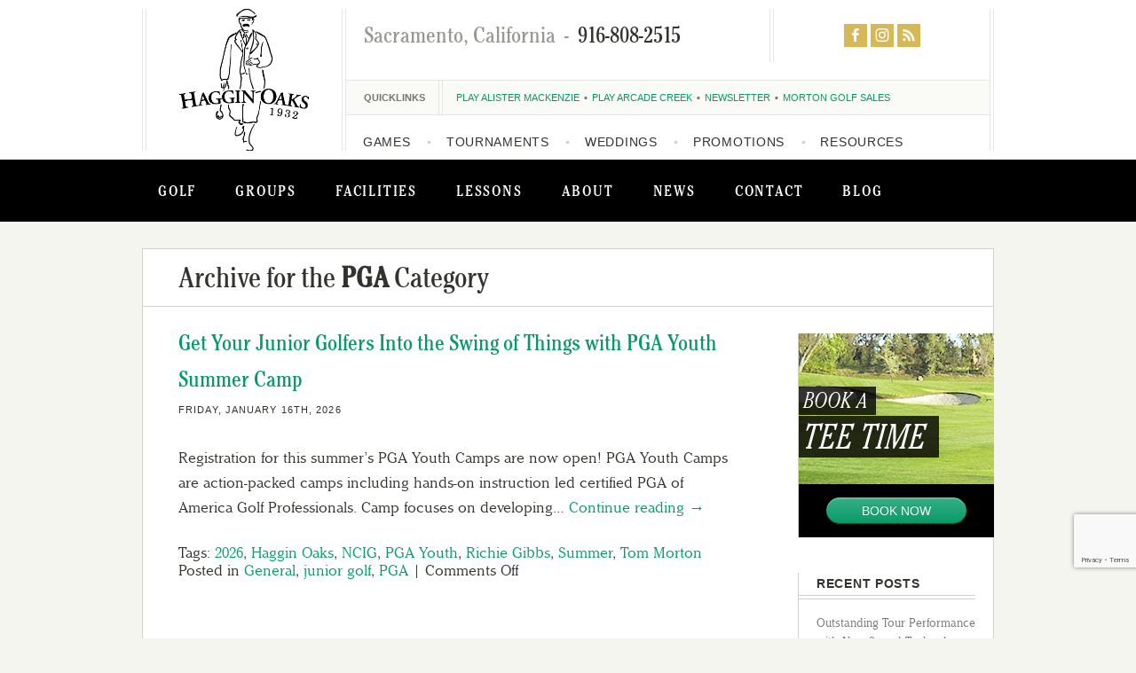

--- FILE ---
content_type: text/html; charset=UTF-8
request_url: https://www.hagginoaks.com/blog/category/pga/
body_size: 21264
content:
<!DOCTYPE html>
<html class="no-js" lang="en-US">
<head>
	<meta charset="UTF-8">
	<meta name="viewport" content="width=device-width, initial-scale=1">
	<meta http-equiv="X-UA-Compatible" content="IE=edge">
	<meta name='robots' content='index, follow, max-image-preview:large, max-snippet:-1, max-video-preview:-1' />
	<style>img:is([sizes="auto" i], [sizes^="auto," i]) { contain-intrinsic-size: 3000px 1500px }</style>
	
	<!-- This site is optimized with the Yoast SEO plugin v24.9 - https://yoast.com/wordpress/plugins/seo/ -->
	<title>PGA Archives - Haggin Oaks</title>
	<link rel="canonical" href="https://www.hagginoaks.com/blog/category/pga/" />
	<link rel="next" href="https://www.hagginoaks.com/blog/category/pga/page/2/" />
	<meta property="og:locale" content="en_US" />
	<meta property="og:type" content="article" />
	<meta property="og:title" content="PGA Archives - Haggin Oaks" />
	<meta property="og:url" content="https://www.hagginoaks.com/blog/category/pga/" />
	<meta property="og:site_name" content="Haggin Oaks" />
	<script type="application/ld+json" class="yoast-schema-graph">{"@context":"https://schema.org","@graph":[{"@type":"CollectionPage","@id":"https://www.hagginoaks.com/blog/category/pga/","url":"https://www.hagginoaks.com/blog/category/pga/","name":"PGA Archives - Haggin Oaks","isPartOf":{"@id":"https://www.hagginoaks.com/#website"},"primaryImageOfPage":{"@id":"https://www.hagginoaks.com/blog/category/pga/#primaryimage"},"image":{"@id":"https://www.hagginoaks.com/blog/category/pga/#primaryimage"},"thumbnailUrl":"https://www.hagginoaks.com/wp-content/uploads/2026/01/PGA-Camp-Reg-Open-2026-Haggin-Oaks-1-1-e1768516253543.jpg","inLanguage":"en-US"},{"@type":"ImageObject","inLanguage":"en-US","@id":"https://www.hagginoaks.com/blog/category/pga/#primaryimage","url":"https://www.hagginoaks.com/wp-content/uploads/2026/01/PGA-Camp-Reg-Open-2026-Haggin-Oaks-1-1-e1768516253543.jpg","contentUrl":"https://www.hagginoaks.com/wp-content/uploads/2026/01/PGA-Camp-Reg-Open-2026-Haggin-Oaks-1-1-e1768516253543.jpg","width":1292,"height":840},{"@type":"WebSite","@id":"https://www.hagginoaks.com/#website","url":"https://www.hagginoaks.com/","name":"Haggin Oaks","description":"America&#039;s Most Awarded Golf Facility","publisher":{"@id":"https://www.hagginoaks.com/#organization"},"potentialAction":[{"@type":"SearchAction","target":{"@type":"EntryPoint","urlTemplate":"https://www.hagginoaks.com/?s={search_term_string}"},"query-input":{"@type":"PropertyValueSpecification","valueRequired":true,"valueName":"search_term_string"}}],"inLanguage":"en-US"},{"@type":"Organization","@id":"https://www.hagginoaks.com/#organization","name":"Morton Golf","url":"https://www.hagginoaks.com/","logo":{"@type":"ImageObject","inLanguage":"en-US","@id":"https://www.hagginoaks.com/#/schema/logo/image/","url":"https://www.hagginoaks.com/wp-content/uploads/2012/12/MGlogo.jpg","contentUrl":"https://www.hagginoaks.com/wp-content/uploads/2012/12/MGlogo.jpg","width":200,"height":158,"caption":"Morton Golf"},"image":{"@id":"https://www.hagginoaks.com/#/schema/logo/image/"}}]}</script>
	<!-- / Yoast SEO plugin. -->



<script>
dataLayer = [[]];
</script>
<link rel='dns-prefetch' href='//www.google.com' />
<link rel='dns-prefetch' href='//a.omappapi.com' />
<link rel='dns-prefetch' href='//stats.wp.com' />
<link rel="alternate" type="application/rss+xml" title="Haggin Oaks &raquo; PGA Category Feed" href="https://www.hagginoaks.com/blog/category/pga/feed/" />
<script type="text/javascript">
/* <![CDATA[ */
window._wpemojiSettings = {"baseUrl":"https:\/\/s.w.org\/images\/core\/emoji\/16.0.1\/72x72\/","ext":".png","svgUrl":"https:\/\/s.w.org\/images\/core\/emoji\/16.0.1\/svg\/","svgExt":".svg","source":{"wpemoji":"https:\/\/www.hagginoaks.com\/wp-includes\/js\/wp-emoji.js?ver=6.8.3","twemoji":"https:\/\/www.hagginoaks.com\/wp-includes\/js\/twemoji.js?ver=6.8.3"}};
/**
 * @output wp-includes/js/wp-emoji-loader.js
 */

/**
 * Emoji Settings as exported in PHP via _print_emoji_detection_script().
 * @typedef WPEmojiSettings
 * @type {object}
 * @property {?object} source
 * @property {?string} source.concatemoji
 * @property {?string} source.twemoji
 * @property {?string} source.wpemoji
 * @property {?boolean} DOMReady
 * @property {?Function} readyCallback
 */

/**
 * Support tests.
 * @typedef SupportTests
 * @type {object}
 * @property {?boolean} flag
 * @property {?boolean} emoji
 */

/**
 * IIFE to detect emoji support and load Twemoji if needed.
 *
 * @param {Window} window
 * @param {Document} document
 * @param {WPEmojiSettings} settings
 */
( function wpEmojiLoader( window, document, settings ) {
	if ( typeof Promise === 'undefined' ) {
		return;
	}

	var sessionStorageKey = 'wpEmojiSettingsSupports';
	var tests = [ 'flag', 'emoji' ];

	/**
	 * Checks whether the browser supports offloading to a Worker.
	 *
	 * @since 6.3.0
	 *
	 * @private
	 *
	 * @returns {boolean}
	 */
	function supportsWorkerOffloading() {
		return (
			typeof Worker !== 'undefined' &&
			typeof OffscreenCanvas !== 'undefined' &&
			typeof URL !== 'undefined' &&
			URL.createObjectURL &&
			typeof Blob !== 'undefined'
		);
	}

	/**
	 * @typedef SessionSupportTests
	 * @type {object}
	 * @property {number} timestamp
	 * @property {SupportTests} supportTests
	 */

	/**
	 * Get support tests from session.
	 *
	 * @since 6.3.0
	 *
	 * @private
	 *
	 * @returns {?SupportTests} Support tests, or null if not set or older than 1 week.
	 */
	function getSessionSupportTests() {
		try {
			/** @type {SessionSupportTests} */
			var item = JSON.parse(
				sessionStorage.getItem( sessionStorageKey )
			);
			if (
				typeof item === 'object' &&
				typeof item.timestamp === 'number' &&
				new Date().valueOf() < item.timestamp + 604800 && // Note: Number is a week in seconds.
				typeof item.supportTests === 'object'
			) {
				return item.supportTests;
			}
		} catch ( e ) {}
		return null;
	}

	/**
	 * Persist the supports in session storage.
	 *
	 * @since 6.3.0
	 *
	 * @private
	 *
	 * @param {SupportTests} supportTests Support tests.
	 */
	function setSessionSupportTests( supportTests ) {
		try {
			/** @type {SessionSupportTests} */
			var item = {
				supportTests: supportTests,
				timestamp: new Date().valueOf()
			};

			sessionStorage.setItem(
				sessionStorageKey,
				JSON.stringify( item )
			);
		} catch ( e ) {}
	}

	/**
	 * Checks if two sets of Emoji characters render the same visually.
	 *
	 * This is used to determine if the browser is rendering an emoji with multiple data points
	 * correctly. set1 is the emoji in the correct form, using a zero-width joiner. set2 is the emoji
	 * in the incorrect form, using a zero-width space. If the two sets render the same, then the browser
	 * does not support the emoji correctly.
	 *
	 * This function may be serialized to run in a Worker. Therefore, it cannot refer to variables from the containing
	 * scope. Everything must be passed by parameters.
	 *
	 * @since 4.9.0
	 *
	 * @private
	 *
	 * @param {CanvasRenderingContext2D} context 2D Context.
	 * @param {string} set1 Set of Emoji to test.
	 * @param {string} set2 Set of Emoji to test.
	 *
	 * @return {boolean} True if the two sets render the same.
	 */
	function emojiSetsRenderIdentically( context, set1, set2 ) {
		// Cleanup from previous test.
		context.clearRect( 0, 0, context.canvas.width, context.canvas.height );
		context.fillText( set1, 0, 0 );
		var rendered1 = new Uint32Array(
			context.getImageData(
				0,
				0,
				context.canvas.width,
				context.canvas.height
			).data
		);

		// Cleanup from previous test.
		context.clearRect( 0, 0, context.canvas.width, context.canvas.height );
		context.fillText( set2, 0, 0 );
		var rendered2 = new Uint32Array(
			context.getImageData(
				0,
				0,
				context.canvas.width,
				context.canvas.height
			).data
		);

		return rendered1.every( function ( rendered2Data, index ) {
			return rendered2Data === rendered2[ index ];
		} );
	}

	/**
	 * Checks if the center point of a single emoji is empty.
	 *
	 * This is used to determine if the browser is rendering an emoji with a single data point
	 * correctly. The center point of an incorrectly rendered emoji will be empty. A correctly
	 * rendered emoji will have a non-zero value at the center point.
	 *
	 * This function may be serialized to run in a Worker. Therefore, it cannot refer to variables from the containing
	 * scope. Everything must be passed by parameters.
	 *
	 * @since 6.8.2
	 *
	 * @private
	 *
	 * @param {CanvasRenderingContext2D} context 2D Context.
	 * @param {string} emoji Emoji to test.
	 *
	 * @return {boolean} True if the center point is empty.
	 */
	function emojiRendersEmptyCenterPoint( context, emoji ) {
		// Cleanup from previous test.
		context.clearRect( 0, 0, context.canvas.width, context.canvas.height );
		context.fillText( emoji, 0, 0 );

		// Test if the center point (16, 16) is empty (0,0,0,0).
		var centerPoint = context.getImageData(16, 16, 1, 1);
		for ( var i = 0; i < centerPoint.data.length; i++ ) {
			if ( centerPoint.data[ i ] !== 0 ) {
				// Stop checking the moment it's known not to be empty.
				return false;
			}
		}

		return true;
	}

	/**
	 * Determines if the browser properly renders Emoji that Twemoji can supplement.
	 *
	 * This function may be serialized to run in a Worker. Therefore, it cannot refer to variables from the containing
	 * scope. Everything must be passed by parameters.
	 *
	 * @since 4.2.0
	 *
	 * @private
	 *
	 * @param {CanvasRenderingContext2D} context 2D Context.
	 * @param {string} type Whether to test for support of "flag" or "emoji".
	 * @param {Function} emojiSetsRenderIdentically Reference to emojiSetsRenderIdentically function, needed due to minification.
	 * @param {Function} emojiRendersEmptyCenterPoint Reference to emojiRendersEmptyCenterPoint function, needed due to minification.
	 *
	 * @return {boolean} True if the browser can render emoji, false if it cannot.
	 */
	function browserSupportsEmoji( context, type, emojiSetsRenderIdentically, emojiRendersEmptyCenterPoint ) {
		var isIdentical;

		switch ( type ) {
			case 'flag':
				/*
				 * Test for Transgender flag compatibility. Added in Unicode 13.
				 *
				 * To test for support, we try to render it, and compare the rendering to how it would look if
				 * the browser doesn't render it correctly (white flag emoji + transgender symbol).
				 */
				isIdentical = emojiSetsRenderIdentically(
					context,
					'\uD83C\uDFF3\uFE0F\u200D\u26A7\uFE0F', // as a zero-width joiner sequence
					'\uD83C\uDFF3\uFE0F\u200B\u26A7\uFE0F' // separated by a zero-width space
				);

				if ( isIdentical ) {
					return false;
				}

				/*
				 * Test for Sark flag compatibility. This is the least supported of the letter locale flags,
				 * so gives us an easy test for full support.
				 *
				 * To test for support, we try to render it, and compare the rendering to how it would look if
				 * the browser doesn't render it correctly ([C] + [Q]).
				 */
				isIdentical = emojiSetsRenderIdentically(
					context,
					'\uD83C\uDDE8\uD83C\uDDF6', // as the sequence of two code points
					'\uD83C\uDDE8\u200B\uD83C\uDDF6' // as the two code points separated by a zero-width space
				);

				if ( isIdentical ) {
					return false;
				}

				/*
				 * Test for English flag compatibility. England is a country in the United Kingdom, it
				 * does not have a two letter locale code but rather a five letter sub-division code.
				 *
				 * To test for support, we try to render it, and compare the rendering to how it would look if
				 * the browser doesn't render it correctly (black flag emoji + [G] + [B] + [E] + [N] + [G]).
				 */
				isIdentical = emojiSetsRenderIdentically(
					context,
					// as the flag sequence
					'\uD83C\uDFF4\uDB40\uDC67\uDB40\uDC62\uDB40\uDC65\uDB40\uDC6E\uDB40\uDC67\uDB40\uDC7F',
					// with each code point separated by a zero-width space
					'\uD83C\uDFF4\u200B\uDB40\uDC67\u200B\uDB40\uDC62\u200B\uDB40\uDC65\u200B\uDB40\uDC6E\u200B\uDB40\uDC67\u200B\uDB40\uDC7F'
				);

				return ! isIdentical;
			case 'emoji':
				/*
				 * Does Emoji 16.0 cause the browser to go splat?
				 *
				 * To test for Emoji 16.0 support, try to render a new emoji: Splatter.
				 *
				 * The splatter emoji is a single code point emoji. Testing for browser support
				 * required testing the center point of the emoji to see if it is empty.
				 *
				 * 0xD83E 0xDEDF (\uD83E\uDEDF) == 🫟 Splatter.
				 *
				 * When updating this test, please ensure that the emoji is either a single code point
				 * or switch to using the emojiSetsRenderIdentically function and testing with a zero-width
				 * joiner vs a zero-width space.
				 */
				var notSupported = emojiRendersEmptyCenterPoint( context, '\uD83E\uDEDF' );
				return ! notSupported;
		}

		return false;
	}

	/**
	 * Checks emoji support tests.
	 *
	 * This function may be serialized to run in a Worker. Therefore, it cannot refer to variables from the containing
	 * scope. Everything must be passed by parameters.
	 *
	 * @since 6.3.0
	 *
	 * @private
	 *
	 * @param {string[]} tests Tests.
	 * @param {Function} browserSupportsEmoji Reference to browserSupportsEmoji function, needed due to minification.
	 * @param {Function} emojiSetsRenderIdentically Reference to emojiSetsRenderIdentically function, needed due to minification.
	 * @param {Function} emojiRendersEmptyCenterPoint Reference to emojiRendersEmptyCenterPoint function, needed due to minification.
	 *
	 * @return {SupportTests} Support tests.
	 */
	function testEmojiSupports( tests, browserSupportsEmoji, emojiSetsRenderIdentically, emojiRendersEmptyCenterPoint ) {
		var canvas;
		if (
			typeof WorkerGlobalScope !== 'undefined' &&
			self instanceof WorkerGlobalScope
		) {
			canvas = new OffscreenCanvas( 300, 150 ); // Dimensions are default for HTMLCanvasElement.
		} else {
			canvas = document.createElement( 'canvas' );
		}

		var context = canvas.getContext( '2d', { willReadFrequently: true } );

		/*
		 * Chrome on OS X added native emoji rendering in M41. Unfortunately,
		 * it doesn't work when the font is bolder than 500 weight. So, we
		 * check for bold rendering support to avoid invisible emoji in Chrome.
		 */
		context.textBaseline = 'top';
		context.font = '600 32px Arial';

		var supports = {};
		tests.forEach( function ( test ) {
			supports[ test ] = browserSupportsEmoji( context, test, emojiSetsRenderIdentically, emojiRendersEmptyCenterPoint );
		} );
		return supports;
	}

	/**
	 * Adds a script to the head of the document.
	 *
	 * @ignore
	 *
	 * @since 4.2.0
	 *
	 * @param {string} src The url where the script is located.
	 *
	 * @return {void}
	 */
	function addScript( src ) {
		var script = document.createElement( 'script' );
		script.src = src;
		script.defer = true;
		document.head.appendChild( script );
	}

	settings.supports = {
		everything: true,
		everythingExceptFlag: true
	};

	// Create a promise for DOMContentLoaded since the worker logic may finish after the event has fired.
	var domReadyPromise = new Promise( function ( resolve ) {
		document.addEventListener( 'DOMContentLoaded', resolve, {
			once: true
		} );
	} );

	// Obtain the emoji support from the browser, asynchronously when possible.
	new Promise( function ( resolve ) {
		var supportTests = getSessionSupportTests();
		if ( supportTests ) {
			resolve( supportTests );
			return;
		}

		if ( supportsWorkerOffloading() ) {
			try {
				// Note that the functions are being passed as arguments due to minification.
				var workerScript =
					'postMessage(' +
					testEmojiSupports.toString() +
					'(' +
					[
						JSON.stringify( tests ),
						browserSupportsEmoji.toString(),
						emojiSetsRenderIdentically.toString(),
						emojiRendersEmptyCenterPoint.toString()
					].join( ',' ) +
					'));';
				var blob = new Blob( [ workerScript ], {
					type: 'text/javascript'
				} );
				var worker = new Worker( URL.createObjectURL( blob ), { name: 'wpTestEmojiSupports' } );
				worker.onmessage = function ( event ) {
					supportTests = event.data;
					setSessionSupportTests( supportTests );
					worker.terminate();
					resolve( supportTests );
				};
				return;
			} catch ( e ) {}
		}

		supportTests = testEmojiSupports( tests, browserSupportsEmoji, emojiSetsRenderIdentically, emojiRendersEmptyCenterPoint );
		setSessionSupportTests( supportTests );
		resolve( supportTests );
	} )
		// Once the browser emoji support has been obtained from the session, finalize the settings.
		.then( function ( supportTests ) {
			/*
			 * Tests the browser support for flag emojis and other emojis, and adjusts the
			 * support settings accordingly.
			 */
			for ( var test in supportTests ) {
				settings.supports[ test ] = supportTests[ test ];

				settings.supports.everything =
					settings.supports.everything && settings.supports[ test ];

				if ( 'flag' !== test ) {
					settings.supports.everythingExceptFlag =
						settings.supports.everythingExceptFlag &&
						settings.supports[ test ];
				}
			}

			settings.supports.everythingExceptFlag =
				settings.supports.everythingExceptFlag &&
				! settings.supports.flag;

			// Sets DOMReady to false and assigns a ready function to settings.
			settings.DOMReady = false;
			settings.readyCallback = function () {
				settings.DOMReady = true;
			};
		} )
		.then( function () {
			return domReadyPromise;
		} )
		.then( function () {
			// When the browser can not render everything we need to load a polyfill.
			if ( ! settings.supports.everything ) {
				settings.readyCallback();

				var src = settings.source || {};

				if ( src.concatemoji ) {
					addScript( src.concatemoji );
				} else if ( src.wpemoji && src.twemoji ) {
					addScript( src.twemoji );
					addScript( src.wpemoji );
				}
			}
		} );
} )( window, document, window._wpemojiSettings );

/* ]]> */
</script>
<style id='wp-emoji-styles-inline-css' type='text/css'>

	img.wp-smiley, img.emoji {
		display: inline !important;
		border: none !important;
		box-shadow: none !important;
		height: 1em !important;
		width: 1em !important;
		margin: 0 0.07em !important;
		vertical-align: -0.1em !important;
		background: none !important;
		padding: 0 !important;
	}
</style>
<link rel='stylesheet' id='wp-block-library-css' href='https://www.hagginoaks.com/wp-includes/css/dist/block-library/style.css?ver=6.8.3' type='text/css' media='all' />
<style id='classic-theme-styles-inline-css' type='text/css'>
/**
 * These rules are needed for backwards compatibility.
 * They should match the button element rules in the base theme.json file.
 */
.wp-block-button__link {
	color: #ffffff;
	background-color: #32373c;
	border-radius: 9999px; /* 100% causes an oval, but any explicit but really high value retains the pill shape. */

	/* This needs a low specificity so it won't override the rules from the button element if defined in theme.json. */
	box-shadow: none;
	text-decoration: none;

	/* The extra 2px are added to size solids the same as the outline versions.*/
	padding: calc(0.667em + 2px) calc(1.333em + 2px);

	font-size: 1.125em;
}

.wp-block-file__button {
	background: #32373c;
	color: #ffffff;
	text-decoration: none;
}

</style>
<link rel='stylesheet' id='mediaelement-css' href='https://www.hagginoaks.com/wp-includes/js/mediaelement/mediaelementplayer-legacy.min.css?ver=4.2.17' type='text/css' media='all' />
<link rel='stylesheet' id='wp-mediaelement-css' href='https://www.hagginoaks.com/wp-includes/js/mediaelement/wp-mediaelement.css?ver=6.8.3' type='text/css' media='all' />
<style id='jetpack-sharing-buttons-style-inline-css' type='text/css'>
.jetpack-sharing-buttons__services-list{display:flex;flex-direction:row;flex-wrap:wrap;gap:0;list-style-type:none;margin:5px;padding:0}.jetpack-sharing-buttons__services-list.has-small-icon-size{font-size:12px}.jetpack-sharing-buttons__services-list.has-normal-icon-size{font-size:16px}.jetpack-sharing-buttons__services-list.has-large-icon-size{font-size:24px}.jetpack-sharing-buttons__services-list.has-huge-icon-size{font-size:36px}@media print{.jetpack-sharing-buttons__services-list{display:none!important}}.editor-styles-wrapper .wp-block-jetpack-sharing-buttons{gap:0;padding-inline-start:0}ul.jetpack-sharing-buttons__services-list.has-background{padding:1.25em 2.375em}
</style>
<style id='global-styles-inline-css' type='text/css'>
:root{--wp--preset--aspect-ratio--square: 1;--wp--preset--aspect-ratio--4-3: 4/3;--wp--preset--aspect-ratio--3-4: 3/4;--wp--preset--aspect-ratio--3-2: 3/2;--wp--preset--aspect-ratio--2-3: 2/3;--wp--preset--aspect-ratio--16-9: 16/9;--wp--preset--aspect-ratio--9-16: 9/16;--wp--preset--color--black: #000000;--wp--preset--color--cyan-bluish-gray: #abb8c3;--wp--preset--color--white: #ffffff;--wp--preset--color--pale-pink: #f78da7;--wp--preset--color--vivid-red: #cf2e2e;--wp--preset--color--luminous-vivid-orange: #ff6900;--wp--preset--color--luminous-vivid-amber: #fcb900;--wp--preset--color--light-green-cyan: #7bdcb5;--wp--preset--color--vivid-green-cyan: #00d084;--wp--preset--color--pale-cyan-blue: #8ed1fc;--wp--preset--color--vivid-cyan-blue: #0693e3;--wp--preset--color--vivid-purple: #9b51e0;--wp--preset--gradient--vivid-cyan-blue-to-vivid-purple: linear-gradient(135deg,rgba(6,147,227,1) 0%,rgb(155,81,224) 100%);--wp--preset--gradient--light-green-cyan-to-vivid-green-cyan: linear-gradient(135deg,rgb(122,220,180) 0%,rgb(0,208,130) 100%);--wp--preset--gradient--luminous-vivid-amber-to-luminous-vivid-orange: linear-gradient(135deg,rgba(252,185,0,1) 0%,rgba(255,105,0,1) 100%);--wp--preset--gradient--luminous-vivid-orange-to-vivid-red: linear-gradient(135deg,rgba(255,105,0,1) 0%,rgb(207,46,46) 100%);--wp--preset--gradient--very-light-gray-to-cyan-bluish-gray: linear-gradient(135deg,rgb(238,238,238) 0%,rgb(169,184,195) 100%);--wp--preset--gradient--cool-to-warm-spectrum: linear-gradient(135deg,rgb(74,234,220) 0%,rgb(151,120,209) 20%,rgb(207,42,186) 40%,rgb(238,44,130) 60%,rgb(251,105,98) 80%,rgb(254,248,76) 100%);--wp--preset--gradient--blush-light-purple: linear-gradient(135deg,rgb(255,206,236) 0%,rgb(152,150,240) 100%);--wp--preset--gradient--blush-bordeaux: linear-gradient(135deg,rgb(254,205,165) 0%,rgb(254,45,45) 50%,rgb(107,0,62) 100%);--wp--preset--gradient--luminous-dusk: linear-gradient(135deg,rgb(255,203,112) 0%,rgb(199,81,192) 50%,rgb(65,88,208) 100%);--wp--preset--gradient--pale-ocean: linear-gradient(135deg,rgb(255,245,203) 0%,rgb(182,227,212) 50%,rgb(51,167,181) 100%);--wp--preset--gradient--electric-grass: linear-gradient(135deg,rgb(202,248,128) 0%,rgb(113,206,126) 100%);--wp--preset--gradient--midnight: linear-gradient(135deg,rgb(2,3,129) 0%,rgb(40,116,252) 100%);--wp--preset--font-size--small: 13px;--wp--preset--font-size--medium: 20px;--wp--preset--font-size--large: 36px;--wp--preset--font-size--x-large: 42px;--wp--preset--spacing--20: 0.44rem;--wp--preset--spacing--30: 0.67rem;--wp--preset--spacing--40: 1rem;--wp--preset--spacing--50: 1.5rem;--wp--preset--spacing--60: 2.25rem;--wp--preset--spacing--70: 3.38rem;--wp--preset--spacing--80: 5.06rem;--wp--preset--shadow--natural: 6px 6px 9px rgba(0, 0, 0, 0.2);--wp--preset--shadow--deep: 12px 12px 50px rgba(0, 0, 0, 0.4);--wp--preset--shadow--sharp: 6px 6px 0px rgba(0, 0, 0, 0.2);--wp--preset--shadow--outlined: 6px 6px 0px -3px rgba(255, 255, 255, 1), 6px 6px rgba(0, 0, 0, 1);--wp--preset--shadow--crisp: 6px 6px 0px rgba(0, 0, 0, 1);}:where(.is-layout-flex){gap: 0.5em;}:where(.is-layout-grid){gap: 0.5em;}body .is-layout-flex{display: flex;}.is-layout-flex{flex-wrap: wrap;align-items: center;}.is-layout-flex > :is(*, div){margin: 0;}body .is-layout-grid{display: grid;}.is-layout-grid > :is(*, div){margin: 0;}:where(.wp-block-columns.is-layout-flex){gap: 2em;}:where(.wp-block-columns.is-layout-grid){gap: 2em;}:where(.wp-block-post-template.is-layout-flex){gap: 1.25em;}:where(.wp-block-post-template.is-layout-grid){gap: 1.25em;}.has-black-color{color: var(--wp--preset--color--black) !important;}.has-cyan-bluish-gray-color{color: var(--wp--preset--color--cyan-bluish-gray) !important;}.has-white-color{color: var(--wp--preset--color--white) !important;}.has-pale-pink-color{color: var(--wp--preset--color--pale-pink) !important;}.has-vivid-red-color{color: var(--wp--preset--color--vivid-red) !important;}.has-luminous-vivid-orange-color{color: var(--wp--preset--color--luminous-vivid-orange) !important;}.has-luminous-vivid-amber-color{color: var(--wp--preset--color--luminous-vivid-amber) !important;}.has-light-green-cyan-color{color: var(--wp--preset--color--light-green-cyan) !important;}.has-vivid-green-cyan-color{color: var(--wp--preset--color--vivid-green-cyan) !important;}.has-pale-cyan-blue-color{color: var(--wp--preset--color--pale-cyan-blue) !important;}.has-vivid-cyan-blue-color{color: var(--wp--preset--color--vivid-cyan-blue) !important;}.has-vivid-purple-color{color: var(--wp--preset--color--vivid-purple) !important;}.has-black-background-color{background-color: var(--wp--preset--color--black) !important;}.has-cyan-bluish-gray-background-color{background-color: var(--wp--preset--color--cyan-bluish-gray) !important;}.has-white-background-color{background-color: var(--wp--preset--color--white) !important;}.has-pale-pink-background-color{background-color: var(--wp--preset--color--pale-pink) !important;}.has-vivid-red-background-color{background-color: var(--wp--preset--color--vivid-red) !important;}.has-luminous-vivid-orange-background-color{background-color: var(--wp--preset--color--luminous-vivid-orange) !important;}.has-luminous-vivid-amber-background-color{background-color: var(--wp--preset--color--luminous-vivid-amber) !important;}.has-light-green-cyan-background-color{background-color: var(--wp--preset--color--light-green-cyan) !important;}.has-vivid-green-cyan-background-color{background-color: var(--wp--preset--color--vivid-green-cyan) !important;}.has-pale-cyan-blue-background-color{background-color: var(--wp--preset--color--pale-cyan-blue) !important;}.has-vivid-cyan-blue-background-color{background-color: var(--wp--preset--color--vivid-cyan-blue) !important;}.has-vivid-purple-background-color{background-color: var(--wp--preset--color--vivid-purple) !important;}.has-black-border-color{border-color: var(--wp--preset--color--black) !important;}.has-cyan-bluish-gray-border-color{border-color: var(--wp--preset--color--cyan-bluish-gray) !important;}.has-white-border-color{border-color: var(--wp--preset--color--white) !important;}.has-pale-pink-border-color{border-color: var(--wp--preset--color--pale-pink) !important;}.has-vivid-red-border-color{border-color: var(--wp--preset--color--vivid-red) !important;}.has-luminous-vivid-orange-border-color{border-color: var(--wp--preset--color--luminous-vivid-orange) !important;}.has-luminous-vivid-amber-border-color{border-color: var(--wp--preset--color--luminous-vivid-amber) !important;}.has-light-green-cyan-border-color{border-color: var(--wp--preset--color--light-green-cyan) !important;}.has-vivid-green-cyan-border-color{border-color: var(--wp--preset--color--vivid-green-cyan) !important;}.has-pale-cyan-blue-border-color{border-color: var(--wp--preset--color--pale-cyan-blue) !important;}.has-vivid-cyan-blue-border-color{border-color: var(--wp--preset--color--vivid-cyan-blue) !important;}.has-vivid-purple-border-color{border-color: var(--wp--preset--color--vivid-purple) !important;}.has-vivid-cyan-blue-to-vivid-purple-gradient-background{background: var(--wp--preset--gradient--vivid-cyan-blue-to-vivid-purple) !important;}.has-light-green-cyan-to-vivid-green-cyan-gradient-background{background: var(--wp--preset--gradient--light-green-cyan-to-vivid-green-cyan) !important;}.has-luminous-vivid-amber-to-luminous-vivid-orange-gradient-background{background: var(--wp--preset--gradient--luminous-vivid-amber-to-luminous-vivid-orange) !important;}.has-luminous-vivid-orange-to-vivid-red-gradient-background{background: var(--wp--preset--gradient--luminous-vivid-orange-to-vivid-red) !important;}.has-very-light-gray-to-cyan-bluish-gray-gradient-background{background: var(--wp--preset--gradient--very-light-gray-to-cyan-bluish-gray) !important;}.has-cool-to-warm-spectrum-gradient-background{background: var(--wp--preset--gradient--cool-to-warm-spectrum) !important;}.has-blush-light-purple-gradient-background{background: var(--wp--preset--gradient--blush-light-purple) !important;}.has-blush-bordeaux-gradient-background{background: var(--wp--preset--gradient--blush-bordeaux) !important;}.has-luminous-dusk-gradient-background{background: var(--wp--preset--gradient--luminous-dusk) !important;}.has-pale-ocean-gradient-background{background: var(--wp--preset--gradient--pale-ocean) !important;}.has-electric-grass-gradient-background{background: var(--wp--preset--gradient--electric-grass) !important;}.has-midnight-gradient-background{background: var(--wp--preset--gradient--midnight) !important;}.has-small-font-size{font-size: var(--wp--preset--font-size--small) !important;}.has-medium-font-size{font-size: var(--wp--preset--font-size--medium) !important;}.has-large-font-size{font-size: var(--wp--preset--font-size--large) !important;}.has-x-large-font-size{font-size: var(--wp--preset--font-size--x-large) !important;}
:where(.wp-block-post-template.is-layout-flex){gap: 1.25em;}:where(.wp-block-post-template.is-layout-grid){gap: 1.25em;}
:where(.wp-block-columns.is-layout-flex){gap: 2em;}:where(.wp-block-columns.is-layout-grid){gap: 2em;}
:root :where(.wp-block-pullquote){font-size: 1.5em;line-height: 1.6;}
</style>
<link rel='stylesheet' id='easingslider-css' href='https://www.hagginoaks.com/wp-content/plugins/easing-slider/assets/css/public.css?ver=3.0.8' type='text/css' media='all' />
<link rel='stylesheet' id='tribe-events-v2-single-skeleton-css' href='https://www.hagginoaks.com/wp-content/plugins/the-events-calendar/build/css/tribe-events-single-skeleton.css?ver=6.15.11' type='text/css' media='all' />
<link rel='stylesheet' id='tribe-events-v2-single-skeleton-full-css' href='https://www.hagginoaks.com/wp-content/plugins/the-events-calendar/build/css/tribe-events-single-full.css?ver=6.15.11' type='text/css' media='all' />
<link rel='stylesheet' id='tec-events-elementor-widgets-base-styles-css' href='https://www.hagginoaks.com/wp-content/plugins/the-events-calendar/build/css/integrations/plugins/elementor/widgets/widget-base.css?ver=6.15.11' type='text/css' media='all' />
<link rel='stylesheet' id='themicons-css' href='https://www.hagginoaks.com/wp-content/themes/mortongolf/assets/css/themicons.css?ver=1.2.0' type='text/css' media='all' />
<link rel='stylesheet' id='mortongolf-css' href='https://www.hagginoaks.com/wp-content/themes/mortongolf/style.css?ver=20190201' type='text/css' media='all' />
<style id='kadence-blocks-global-variables-inline-css' type='text/css'>
:root {--global-kb-font-size-sm:clamp(0.8rem, 0.73rem + 0.217vw, 0.9rem);--global-kb-font-size-md:clamp(1.1rem, 0.995rem + 0.326vw, 1.25rem);--global-kb-font-size-lg:clamp(1.75rem, 1.576rem + 0.543vw, 2rem);--global-kb-font-size-xl:clamp(2.25rem, 1.728rem + 1.63vw, 3rem);--global-kb-font-size-xxl:clamp(2.5rem, 1.456rem + 3.26vw, 4rem);--global-kb-font-size-xxxl:clamp(2.75rem, 0.489rem + 7.065vw, 6rem);}:root {--global-palette1: #3182CE;--global-palette2: #2B6CB0;--global-palette3: #1A202C;--global-palette4: #2D3748;--global-palette5: #4A5568;--global-palette6: #718096;--global-palette7: #EDF2F7;--global-palette8: #F7FAFC;--global-palette9: #ffffff;}
</style>
<script type="text/javascript" src="https://www.hagginoaks.com/wp-includes/js/jquery/jquery.js?ver=3.7.1" id="jquery-core-js"></script>
<script type="text/javascript" src="https://www.hagginoaks.com/wp-includes/js/jquery/jquery-migrate.js?ver=3.4.1" id="jquery-migrate-js"></script>
<script type="text/javascript" src="https://www.hagginoaks.com/wp-content/plugins/easing-slider/assets/js/public.js?ver=3.0.8" id="easingslider-js"></script>
<script type="text/javascript" src="https://www.hagginoaks.com/wp-content/themes/mortongolf/assets/js/modernizr.js?ver=2.6.1" id="modernizr-js"></script>
<link rel="https://api.w.org/" href="https://www.hagginoaks.com/wp-json/" /><link rel="alternate" title="JSON" type="application/json" href="https://www.hagginoaks.com/wp-json/wp/v2/categories/104" /><link rel="EditURI" type="application/rsd+xml" title="RSD" href="https://www.hagginoaks.com/xmlrpc.php?rsd" />
<meta name="tec-api-version" content="v1"><meta name="tec-api-origin" content="https://www.hagginoaks.com"><link rel="alternate" href="https://www.hagginoaks.com/wp-json/tribe/events/v1/" />	<style>img#wpstats{display:none}</style>
		<meta name="generator" content="Elementor 3.27.3; features: additional_custom_breakpoints; settings: css_print_method-external, google_font-enabled, font_display-auto">
<style type="text/css">.recentcomments a{display:inline !important;padding:0 !important;margin:0 !important;}</style><link rel="profile" href="http://gmpg.org/xfn/11">
<link rel="pingback" href="https://www.hagginoaks.com/xmlrpc.php">
			<style>
				.e-con.e-parent:nth-of-type(n+4):not(.e-lazyloaded):not(.e-no-lazyload),
				.e-con.e-parent:nth-of-type(n+4):not(.e-lazyloaded):not(.e-no-lazyload) * {
					background-image: none !important;
				}
				@media screen and (max-height: 1024px) {
					.e-con.e-parent:nth-of-type(n+3):not(.e-lazyloaded):not(.e-no-lazyload),
					.e-con.e-parent:nth-of-type(n+3):not(.e-lazyloaded):not(.e-no-lazyload) * {
						background-image: none !important;
					}
				}
				@media screen and (max-height: 640px) {
					.e-con.e-parent:nth-of-type(n+2):not(.e-lazyloaded):not(.e-no-lazyload),
					.e-con.e-parent:nth-of-type(n+2):not(.e-lazyloaded):not(.e-no-lazyload) * {
						background-image: none !important;
					}
				}
			</style>
			<script src="https://cdn.userway.org/widget.js" data-account="WG0w6FjqDv"></script>
<link rel="icon" href="https://www.hagginoaks.com/wp-content/uploads/2024/11/cropped-HagginOaks_AlisterLogo-32x32.png" sizes="32x32" />
<link rel="icon" href="https://www.hagginoaks.com/wp-content/uploads/2024/11/cropped-HagginOaks_AlisterLogo-192x192.png" sizes="192x192" />
<link rel="apple-touch-icon" href="https://www.hagginoaks.com/wp-content/uploads/2024/11/cropped-HagginOaks_AlisterLogo-180x180.png" />
<meta name="msapplication-TileImage" content="https://www.hagginoaks.com/wp-content/uploads/2024/11/cropped-HagginOaks_AlisterLogo-270x270.png" />
		<style type="text/css" id="wp-custom-css">
			.grecaptcha-badge {
    visibility: visible !important;
    opacity: 1 !important;
    display: block !important;
    bottom: 80px !important; /* Push it up */
}
/* v1 */

.wp-embed-aspect-16-9 {
    margin-left: 0;
    margin-right: auto;
    display: block;
    text-align: left;
}		</style>
		</head>
<body class="archive category category-pga category-104 wp-theme-mortongolf tribe-no-js blog elementor-default elementor-kit-23535">

<!-- Google Tag Manager for HagginOaks.com -->
<noscript><iframe src="//www.googletagmanager.com/ns.html?id=GTM-MP2H7T" height="0" width="0" style="display:none;visibility:hidden"></iframe></noscript>
<script>(function(w,d,s,l,i){w[l]=w[l]||[];w[l].push({'gtm.start':
new Date().getTime(),event:'gtm.js'});var f=d.getElementsByTagName(s)[0],
j=d.createElement(s),dl=l!='dataLayer'?'&l='+l:'';j.async=true;j.src=
'//www.googletagmanager.com/gtm.js?id='+i+dl;f.parentNode.insertBefore(j,f);
})(window,document,'script','dataLayer','GTM-MP2H7T');</script>
<!-- End Google Tag Manager --><div id="page" class="site hfeed cf">
	<header id="header" class="site-header">
		<div class="wrapper">
			<p id="site-title" class="has-image"><a href="https://www.hagginoaks.com/"><img src="https://www.hagginoaks.com/wp-content/uploads/2015/08/HagginOaks_Logo.jpg" alt="Haggin Oaks"></a></p>
			<nav id="nav" role="navigation">
				<button class="primary-navigation-toggle"><i class="themicon themicon-menu"></i> Menu</button>

				<ul id="menu-primary" class="menu"><li id="menu-item-2109" class="menu-item menu-item-type-post_type menu-item-object-page menu-item-has-children first-menu-item menu-item-2109 menu-item-golf"><a href="https://www.hagginoaks.com/golf/">Golf</a>
<ul class="sub-menu">
	<li id="menu-item-2110" class="menu-item menu-item-type-post_type menu-item-object-page menu-item-has-children first-sub-menu-item menu-item-2110 menu-item-alister-mackenzie"><a href="https://www.hagginoaks.com/alister-mackenzie/">Alister MacKenzie</a>
<div class="golf-course-sub-menu"><img width="250" height="114" src="https://www.hagginoaks.com/wp-content/uploads/2012/09/alister-mackenzie-page-feature.jpg" class="attachment-250x180 size-250x180 wp-post-image" alt="" decoding="async" srcset="https://www.hagginoaks.com/wp-content/uploads/2012/09/alister-mackenzie-page-feature.jpg 788w, https://www.hagginoaks.com/wp-content/uploads/2012/09/alister-mackenzie-page-feature-300x137.jpg 300w" sizes="(max-width: 250px) 100vw, 250px" data-attachment-id="694" data-permalink="https://www.hagginoaks.com/alister-mackenzie/alister-mackenzie-page-feature/" data-orig-file="https://www.hagginoaks.com/wp-content/uploads/2012/09/alister-mackenzie-page-feature.jpg" data-orig-size="788,360" data-comments-opened="1" data-image-meta="{&quot;aperture&quot;:&quot;0&quot;,&quot;credit&quot;:&quot;&quot;,&quot;camera&quot;:&quot;&quot;,&quot;caption&quot;:&quot;&quot;,&quot;created_timestamp&quot;:&quot;0&quot;,&quot;copyright&quot;:&quot;&quot;,&quot;focal_length&quot;:&quot;0&quot;,&quot;iso&quot;:&quot;0&quot;,&quot;shutter_speed&quot;:&quot;0&quot;,&quot;title&quot;:&quot;&quot;}" data-image-title="alister-mackenzie-page-feature" data-image-description="" data-image-caption="" data-medium-file="https://www.hagginoaks.com/wp-content/uploads/2012/09/alister-mackenzie-page-feature-300x137.jpg" data-large-file="https://www.hagginoaks.com/wp-content/uploads/2012/09/alister-mackenzie-page-feature.jpg" />
	<ul class="sub-menu">
		<li id="menu-item-28875" class="menu-item menu-item-type-post_type menu-item-object-page first-sub-menu-item menu-item-28875 menu-item-book-a-tee-time"><a href="https://www.hagginoaks.com/book-a-tee-time-alister-mackenzie-2/">Book a Tee Time</a></li>
		<li id="menu-item-2118" class="menu-item menu-item-type-post_type menu-item-object-page menu-item-2118 menu-item-architect"><a href="https://www.hagginoaks.com/alister-mackenzie/architect/">Architect</a></li>
		<li id="menu-item-2117" class="menu-item menu-item-type-post_type menu-item-object-page menu-item-2117 menu-item-scorecard"><a href="https://www.hagginoaks.com/alister-mackenzie/scorecard/">Scorecard</a></li>
		</ul>

		<ul class="sub-menu sub-menu-2">
		<li id="menu-item-2116" class="menu-item menu-item-type-post_type menu-item-object-page menu-item-2116 menu-item-hole-by-hole"><a href="https://www.hagginoaks.com/alister-mackenzie/hole-by-hole/">Hole by Hole</a></li>
		<li id="menu-item-2115" class="menu-item menu-item-type-post_type menu-item-object-page menu-item-2115 menu-item-tee-times-and-rates"><a href="https://www.hagginoaks.com/alister-mackenzie/tee-times-rates/">Tee Times and Rates</a></li>
		<li id="menu-item-8473" class="menu-item menu-item-type-post_type menu-item-object-page last-sub-menu-item menu-item-8473 menu-item-tee-it-forward-system"><a href="https://www.hagginoaks.com/alister-mackenzie/tee-forward-system/">Tee It Forward System</a></li>
	</ul>
</div>
</li>
	<li id="menu-item-2112" class="menu-item menu-item-type-post_type menu-item-object-page menu-item-has-children menu-item-2112 menu-item-arcade-creek"><a href="https://www.hagginoaks.com/arcade-creek/">Arcade Creek</a>
<div class="golf-course-sub-menu"><img width="250" height="114" src="https://www.hagginoaks.com/wp-content/uploads/2012/10/arcade-creek-page-feature.jpg" class="attachment-250x180 size-250x180 wp-post-image" alt="" decoding="async" srcset="https://www.hagginoaks.com/wp-content/uploads/2012/10/arcade-creek-page-feature.jpg 788w, https://www.hagginoaks.com/wp-content/uploads/2012/10/arcade-creek-page-feature-300x137.jpg 300w" sizes="(max-width: 250px) 100vw, 250px" data-attachment-id="1316" data-permalink="https://www.hagginoaks.com/arcade-creek/arcade-creek-page-feature/" data-orig-file="https://www.hagginoaks.com/wp-content/uploads/2012/10/arcade-creek-page-feature.jpg" data-orig-size="788,360" data-comments-opened="1" data-image-meta="{&quot;aperture&quot;:&quot;0&quot;,&quot;credit&quot;:&quot;&quot;,&quot;camera&quot;:&quot;&quot;,&quot;caption&quot;:&quot;&quot;,&quot;created_timestamp&quot;:&quot;0&quot;,&quot;copyright&quot;:&quot;&quot;,&quot;focal_length&quot;:&quot;0&quot;,&quot;iso&quot;:&quot;0&quot;,&quot;shutter_speed&quot;:&quot;0&quot;,&quot;title&quot;:&quot;&quot;}" data-image-title="arcade-creek-page-feature" data-image-description="" data-image-caption="" data-medium-file="https://www.hagginoaks.com/wp-content/uploads/2012/10/arcade-creek-page-feature-300x137.jpg" data-large-file="https://www.hagginoaks.com/wp-content/uploads/2012/10/arcade-creek-page-feature.jpg" />
	<ul class="sub-menu">
		<li id="menu-item-13038" class="menu-item menu-item-type-post_type menu-item-object-page first-sub-menu-item menu-item-13038 menu-item-book-a-tee-time"><a href="https://www.hagginoaks.com/book-tee-time-arcade-creek/">Book a Tee Time</a></li>
		<li id="menu-item-2120" class="menu-item menu-item-type-post_type menu-item-object-page menu-item-2120 menu-item-tee-times-and-rates"><a href="https://www.hagginoaks.com/arcade-creek/tee-times-rates/">Tee Times and Rates</a></li>
		</ul>

		<ul class="sub-menu sub-menu-2">
		<li id="menu-item-5806" class="menu-item menu-item-type-post_type menu-item-object-page last-sub-menu-item menu-item-5806 menu-item-arcade-creek-golf-course-scorecard"><a href="https://www.hagginoaks.com/arcade-creek/scorecard/">Arcade Creek Golf Course Scorecard</a></li>
	</ul>
</div>
</li>
	<li id="menu-item-16520" class="menu-item menu-item-type-post_type menu-item-object-page menu-item-has-children last-sub-menu-item menu-item-16520 menu-item-tournaments"><a href="https://www.hagginoaks.com/tournaments/">Tournaments</a>
<div class="golf-course-sub-menu">
	<ul class="sub-menu">
		<li id="menu-item-21464" class="menu-item menu-item-type-post_type menu-item-object-page first-sub-menu-item last-sub-menu-item menu-item-21464 menu-item-tournaments-outings"><a href="https://www.hagginoaks.com/tournaments-outings/">TOURNAMENTS &#038; OUTINGS</a></li>
		</ul>

		<ul class="sub-menu sub-menu-2">
	</ul>
</div>
</li>
</ul>
</li>
<li id="menu-item-15925" class="menu-item menu-item-type-post_type menu-item-object-page menu-item-has-children menu-item-15925 menu-item-groups"><a href="https://www.hagginoaks.com/clubs/">Groups</a>
<ul class="sub-menu">
	<li id="menu-item-15930" class="menu-item menu-item-type-post_type menu-item-object-page first-sub-menu-item menu-item-15930 menu-item-tuesday-play-group"><a href="https://www.hagginoaks.com/tuesday-play-group/">Tuesday Play Group</a></li>
	<li id="menu-item-15929" class="menu-item menu-item-type-post_type menu-item-object-page menu-item-15929 menu-item-wednesday-morning-womens-play-group"><a href="https://www.hagginoaks.com/wednesday-morning-play-group/">Wednesday Morning Women’s Play Group</a></li>
	<li id="menu-item-15931" class="menu-item menu-item-type-post_type menu-item-object-page menu-item-15931 menu-item-thursday-after-work-womens-play-group"><a href="https://www.hagginoaks.com/thursday-after-work-womens-play-group/">Thursday After Work Women’s Play Group</a></li>
	<li id="menu-item-15932" class="menu-item menu-item-type-post_type menu-item-object-page menu-item-15932 menu-item-fun-friday-golf-for-women"><a href="https://www.hagginoaks.com/fun-friday-golf-for-women/">Fun Friday Golf! for Women</a></li>
	<li id="menu-item-17174" class="menu-item menu-item-type-post_type menu-item-object-page menu-item-17174 menu-item-tuesday-twilight-league-at-haggin-oaks"><a href="https://www.hagginoaks.com/league/">Tuesday Twilight League at Haggin Oaks</a></li>
	<li id="menu-item-15927" class="menu-item menu-item-type-post_type menu-item-object-page menu-item-15927 menu-item-haggin-oaks-niners-golf-club"><a href="https://www.hagginoaks.com/clubs/haggin-oaks-niners-golf-club/">Haggin Oaks Niners Golf Club</a></li>
	<li id="menu-item-15926" class="menu-item menu-item-type-post_type menu-item-object-page menu-item-15926 menu-item-haggin-oaks-womens-golf-club"><a href="https://www.hagginoaks.com/clubs/haggin-oaks-womens-golf-club/">Haggin Oaks Women’s Golf Club</a></li>
	<li id="menu-item-16492" class="menu-item menu-item-type-post_type menu-item-object-page menu-item-16492 menu-item-lpga-amateur-golf-association"><a href="https://www.hagginoaks.com/lpga-amateur-golf-association/">LPGA Amateur Golf Association</a></li>
	<li id="menu-item-15934" class="menu-item menu-item-type-custom menu-item-object-custom menu-item-15934 menu-item-sacramento-golf-club"><a href="https://sacramentogc.memberplanet.com/">Sacramento Golf Club</a></li>
	<li id="menu-item-15924" class="menu-item menu-item-type-post_type menu-item-object-page menu-item-15924 menu-item-sacramento-womens-golf-club"><a href="https://www.hagginoaks.com/clubs/sacramento-womens-golf-club/">Sacramento Women’s Golf Club</a></li>
	<li id="menu-item-15935" class="menu-item menu-item-type-custom menu-item-object-custom last-sub-menu-item menu-item-15935 menu-item-the-first-tee-of-greater-sacramento-junior-programsclubs"><a href="https://www.thefirstteesacramento.org/">The First Tee of Greater Sacramento Junior Programs/Clubs</a></li>
</ul>
</li>
<li id="menu-item-2124" class="menu-item menu-item-type-post_type menu-item-object-page menu-item-has-children menu-item-2124 menu-item-facilities"><a href="https://www.hagginoaks.com/facilities/">Facilities</a>
<ul class="sub-menu">
	<li id="menu-item-2121" class="menu-item menu-item-type-post_type menu-item-object-page menu-item-has-children first-sub-menu-item menu-item-2121 menu-item-driving-range"><a href="https://www.hagginoaks.com/driving-range/">Driving Range</a>
	<ul class="sub-menu">
		<li id="menu-item-2122" class="menu-item menu-item-type-post_type menu-item-object-page first-sub-menu-item menu-item-2122 menu-item-academy-holes"><a href="https://www.hagginoaks.com/driving-range/academy-holes/">Academy Holes</a></li>
		<li id="menu-item-14946" class="menu-item menu-item-type-post_type menu-item-object-page menu-item-14946 menu-item-the-mackenzie-putting-course"><a href="https://www.hagginoaks.com/facilities/mackenzie-putting-course/">The MacKenzie Putting Course</a></li>
		<li id="menu-item-7929" class="menu-item menu-item-type-post_type menu-item-object-page last-sub-menu-item menu-item-7929 menu-item-the-hangout-eats-and-drinks-at-haggin-oaks"><a href="https://www.hagginoaks.com/facilities/hangout-haggin-oaks/">The Hangout Eats and Drinks at Haggin Oaks</a></li>
	</ul>
</li>
	<li id="menu-item-2129" class="menu-item menu-item-type-post_type menu-item-object-page menu-item-has-children menu-item-2129 menu-item-super-shop"><a href="https://www.hagginoaks.com/super-shop/">Super Shop</a>
	<ul class="sub-menu">
		<li id="menu-item-16523" class="menu-item menu-item-type-post_type menu-item-object-page first-sub-menu-item menu-item-16523 menu-item-golf-ball-fitting-system"><a href="https://www.hagginoaks.com/golf-ball-fitting-system/">Golf Ball Fitting System</a></li>
		<li id="menu-item-16505" class="menu-item menu-item-type-post_type menu-item-object-page menu-item-16505 menu-item-golf-club-trade-ins"><a href="https://www.hagginoaks.com/promotions/golf-club-trade-ins/">Golf Club Trade-Ins</a></li>
		<li id="menu-item-16499" class="menu-item menu-item-type-post_type menu-item-object-page menu-item-16499 menu-item-meet-our-super-shop-staff"><a href="https://www.hagginoaks.com/meet-super-shop-staff/">Meet Our Super Shop Staff</a></li>
		<li id="menu-item-18813" class="menu-item menu-item-type-post_type menu-item-object-page last-sub-menu-item menu-item-18813 menu-item-gift-cards"><a href="https://www.hagginoaks.com/gift-cards/">Gift Cards</a></li>
	</ul>
</li>
	<li id="menu-item-16503" class="menu-item menu-item-type-post_type menu-item-object-page menu-item-has-children menu-item-16503 menu-item-player-performance-studio"><a href="https://www.hagginoaks.com/player-performance-studio/">Player Performance Studio</a>
	<ul class="sub-menu">
		<li id="menu-item-16502" class="menu-item menu-item-type-post_type menu-item-object-page first-sub-menu-item menu-item-16502 menu-item-equipment-fitting-benefits-and-rates"><a href="https://www.hagginoaks.com/facilities/equipment-fitting/">Equipment Fitting Benefits and Rates</a></li>
		<li id="menu-item-16507" class="menu-item menu-item-type-post_type menu-item-object-page last-sub-menu-item menu-item-16507 menu-item-club-fitting-request--916-808-2531"><a href="https://www.hagginoaks.com/promotions/club-fitting/">Club Fitting Request – 916-808-2531</a></li>
	</ul>
</li>
	<li id="menu-item-16504" class="menu-item menu-item-type-post_type menu-item-object-page menu-item-16504 menu-item-haggin-oaks-shoe-store"><a href="https://www.hagginoaks.com/shoe-store/">Haggin Oaks Shoe Store</a></li>
	<li id="menu-item-16506" class="menu-item menu-item-type-post_type menu-item-object-page menu-item-16506 menu-item-club-performance-repair-center"><a href="https://www.hagginoaks.com/club-repair-center/">Club Performance &amp; Repair Center</a></li>
	<li id="menu-item-20406" class="menu-item menu-item-type-custom menu-item-object-custom menu-item-20406 menu-item-mackenzies-sports-bar-grille"><a href="https://www.mackenziessportsbar.com/">MacKenzie&#8217;s Sports Bar &#038; Grille</a></li>
	<li id="menu-item-16533" class="menu-item menu-item-type-post_type menu-item-object-page menu-item-has-children menu-item-16533 menu-item-weddings"><a href="https://www.hagginoaks.com/special-occasions/weddings/">Weddings</a>
	<ul class="sub-menu">
		<li id="menu-item-25527" class="menu-item menu-item-type-post_type menu-item-object-page first-sub-menu-item menu-item-25527 menu-item-pavilion-at-haggin-oaks"><a href="https://www.hagginoaks.com/pavilion-at-haggin-oaks/">Pavilion at Haggin Oaks</a></li>
		<li id="menu-item-16532" class="menu-item menu-item-type-post_type menu-item-object-page last-sub-menu-item menu-item-16532 menu-item-special-event-request"><a href="https://www.hagginoaks.com/special-occasions/request/">Special Event Request</a></li>
	</ul>
</li>
	<li id="menu-item-16519" class="menu-item menu-item-type-post_type menu-item-object-page last-sub-menu-item menu-item-16519 menu-item-morton-golf-sales"><a href="https://www.hagginoaks.com/morton-golf-sales/">Morton Golf Sales</a></li>
</ul>
</li>
<li id="menu-item-16515" class="menu-item menu-item-type-post_type menu-item-object-page menu-item-has-children menu-item-16515 menu-item-lessons"><a href="https://www.hagginoaks.com/lessons-2/">Lessons</a>
<ul class="sub-menu">
	<li id="menu-item-16513" class="menu-item menu-item-type-post_type menu-item-object-page first-sub-menu-item menu-item-16513 menu-item-the-northern-california-institute-of-golf-adult-programs--916-808-2531"><a href="https://www.hagginoaks.com/northern-california-institute-golf-adult-programs/">The Northern California Institute of Golf Adult Programs – 916-808-2531</a></li>
	<li id="menu-item-16512" class="menu-item menu-item-type-post_type menu-item-object-page menu-item-has-children menu-item-16512 menu-item-the-northern-california-institute-of-golf-junior-programs"><a href="https://www.hagginoaks.com/northern-california-institute-golf-junior-programs/">The Northern California Institute of Golf Junior Programs</a>
	<ul class="sub-menu">
		<li id="menu-item-19781" class="menu-item menu-item-type-post_type menu-item-object-page first-sub-menu-item last-sub-menu-item menu-item-19781 menu-item-parent-support-and-coaching-workshop"><a href="https://www.hagginoaks.com/parent-support-and-coaching-workshop/">Parent Support and Coaching Workshop</a></li>
	</ul>
</li>
	<li id="menu-item-17844" class="menu-item menu-item-type-post_type menu-item-object-page menu-item-17844 menu-item-adaptive-golf"><a href="https://www.hagginoaks.com/adaptive-golf/">Adaptive Golf</a></li>
	<li id="menu-item-16516" class="menu-item menu-item-type-post_type menu-item-object-page menu-item-16516 menu-item-golf-coach-instructor-biographies"><a href="https://www.hagginoaks.com/lessons/golf-coaches/">Golf Coach / Instructor Biographies</a></li>
	<li id="menu-item-21889" class="menu-item menu-item-type-post_type menu-item-object-page menu-item-21889 menu-item-private-lessons"><a href="https://www.hagginoaks.com/private-lessons/">Private Lessons</a></li>
	<li id="menu-item-21753" class="menu-item menu-item-type-post_type menu-item-object-page last-sub-menu-item menu-item-21753 menu-item-group-golf-lessons"><a href="https://www.hagginoaks.com/group-golf-lessons/">Group Golf Lessons</a></li>
</ul>
</li>
<li id="menu-item-16500" class="menu-item menu-item-type-post_type menu-item-object-page menu-item-has-children menu-item-16500 menu-item-about"><a href="https://www.hagginoaks.com/about/">About</a>
<ul class="sub-menu">
	<li id="menu-item-16501" class="menu-item menu-item-type-post_type menu-item-object-page first-sub-menu-item menu-item-16501 menu-item-americas-most-awarded-golf-facility"><a href="https://www.hagginoaks.com/about/awards/">America’s Most Awarded Golf Facility</a></li>
	<li id="menu-item-16529" class="menu-item menu-item-type-post_type menu-item-object-page menu-item-16529 menu-item-history"><a href="https://www.hagginoaks.com/about/history/">History</a></li>
	<li id="menu-item-16530" class="menu-item menu-item-type-post_type menu-item-object-page menu-item-16530 menu-item-owners"><a href="https://www.hagginoaks.com/about/owners/">Owners</a></li>
	<li id="menu-item-16496" class="menu-item menu-item-type-post_type menu-item-object-page menu-item-16496 menu-item-employment"><a href="https://www.hagginoaks.com/about/employment/">Employment</a></li>
	<li id="menu-item-16528" class="menu-item menu-item-type-post_type menu-item-object-page menu-item-privacy-policy last-sub-menu-item menu-item-16528 menu-item-privacy-policy"><a rel="privacy-policy" href="https://www.hagginoaks.com/privacy-policy/">Privacy Policy</a></li>
</ul>
</li>
<li id="menu-item-16508" class="menu-item menu-item-type-custom menu-item-object-custom menu-item-has-children menu-item-16508 menu-item-news"><a href="https://www.hagginoaks.com/news/">News</a>
<ul class="sub-menu">
	<li id="menu-item-16509" class="menu-item menu-item-type-post_type menu-item-object-page first-sub-menu-item last-sub-menu-item menu-item-16509 menu-item-events"><a href="https://www.hagginoaks.com/events/">Events</a></li>
</ul>
</li>
<li id="menu-item-16494" class="menu-item menu-item-type-post_type menu-item-object-page menu-item-has-children menu-item-16494 menu-item-contact"><a href="https://www.hagginoaks.com/contact/">Contact</a>
<ul class="sub-menu">
	<li id="menu-item-16495" class="menu-item menu-item-type-post_type menu-item-object-page first-sub-menu-item menu-item-16495 menu-item-directions"><a href="https://www.hagginoaks.com/contact/directions/">Directions</a></li>
	<li id="menu-item-16497" class="menu-item menu-item-type-post_type menu-item-object-page menu-item-16497 menu-item-morton-golf-donation-request-form"><a href="https://www.hagginoaks.com/morton-golf-donation-request-form/">Morton Golf Donation Request Form</a></li>
	<li id="menu-item-16498" class="menu-item menu-item-type-post_type menu-item-object-page last-sub-menu-item menu-item-16498 menu-item-newsletter"><a href="https://www.hagginoaks.com/contact/newsletter/">Newsletter</a></li>
</ul>
</li>
<li id="menu-item-16493" class="menu-item menu-item-type-post_type menu-item-object-page current_page_parent last-menu-item menu-item-16493 menu-item-blog"><a href="https://www.hagginoaks.com/blog/">Blog</a></li>
</ul>			</nav>

			<div id="site-meta-nav">
				<div id="site-meta">
					<span class="site-meta-location">Sacramento, California</span><span class="sep">-</span><span class="site-meta-phone">916-808-2515</span>				</div>

				<ul id="site-meta-social" class="social-profiles">
					<li><a href="https://www.facebook.com/hagginoaks" target="_blank"><i class="themicon themicon-facebook-alt"></i></a></li><li><a href="https://www.instagram.com/hagginoaks/" target="_blank"><i class="themicon themicon-instagram"></i></a></li><li><a href="https://www.hagginoaks.com/feed/"><i class="themicon themicon-feed"></i></a></li>				</ul>

				<nav id="nav-quicklinks">
					<strong>Quicklinks</strong>
					<ul id="menu-quicklinks" class="menu"><li id="menu-item-28874" class="menu-item menu-item-type-post_type menu-item-object-page first-menu-item menu-item-28874 menu-item-play-alister-mackenzie"><a href="https://www.hagginoaks.com/book-a-tee-time-alister-mackenzie-2/">Play Alister MacKenzie</a></li>
<li id="menu-item-28879" class="menu-item menu-item-type-post_type menu-item-object-page menu-item-28879 menu-item-play-arcade-creek"><a href="https://www.hagginoaks.com/book-tee-time-arcade-creek/">Play Arcade Creek</a></li>
<li id="menu-item-2188" class="menu-item menu-item-type-post_type menu-item-object-page menu-item-2188 menu-item-newsletter"><a href="https://www.hagginoaks.com/contact/newsletter/">Newsletter</a></li>
<li id="menu-item-2220" class="menu-item menu-item-type-custom menu-item-object-custom last-menu-item menu-item-2220 menu-item-morton-golf-sales"><a target="_blank" href="https://www.mortongolfsales.com/">Morton Golf Sales</a></li>
</ul>				</nav>

				<nav id="nav-secondary">
					<ul id="menu-secondary" class="menu"><li id="menu-item-15918" class="menu-item menu-item-type-post_type menu-item-object-page menu-item-has-children first-menu-item menu-item-15918 menu-item-games"><a href="https://www.hagginoaks.com/games/">Games</a>
<ul class="sub-menu">
	<li id="menu-item-15919" class="menu-item menu-item-type-post_type menu-item-object-page first-sub-menu-item menu-item-15919 menu-item-footgolf"><a href="https://www.hagginoaks.com/?page_id=6734">FootGolf</a></li>
	<li id="menu-item-15921" class="menu-item menu-item-type-post_type menu-item-object-page last-sub-menu-item menu-item-15921 menu-item-footgolf-course-at-arcade-creek-golf-course"><a href="https://www.hagginoaks.com/footgolf/">FootGolf Course at Arcade Creek Golf Course</a></li>
</ul>
</li>
<li id="menu-item-2175" class="menu-item menu-item-type-post_type menu-item-object-page menu-item-has-children menu-item-2175 menu-item-tournaments"><a href="https://www.hagginoaks.com/tournaments/">Tournaments</a>
<ul class="sub-menu">
	<li id="menu-item-2174" class="menu-item menu-item-type-post_type menu-item-object-page first-sub-menu-item menu-item-2174 menu-item-services"><a href="https://www.hagginoaks.com/tournaments/services/">Services</a></li>
	<li id="menu-item-2173" class="menu-item menu-item-type-post_type menu-item-object-page last-sub-menu-item menu-item-2173 menu-item-request-a-tournament-or-outing"><a href="https://www.hagginoaks.com/tournaments/request/">Request A Tournament or Outing</a></li>
</ul>
</li>
<li id="menu-item-2180" class="menu-item menu-item-type-post_type menu-item-object-page menu-item-has-children menu-item-2180 menu-item-weddings"><a href="https://www.hagginoaks.com/special-occasions/weddings/">Weddings</a>
<ul class="sub-menu">
	<li id="menu-item-25523" class="menu-item menu-item-type-post_type menu-item-object-page first-sub-menu-item menu-item-25523 menu-item-pavilion-at-haggin-oaks"><a href="https://www.hagginoaks.com/pavilion-at-haggin-oaks/">Pavilion at Haggin Oaks</a></li>
	<li id="menu-item-5287" class="menu-item menu-item-type-post_type menu-item-object-page last-sub-menu-item menu-item-5287 menu-item-special-event-request"><a href="https://www.hagginoaks.com/special-occasions/request/">Special Event Request</a></li>
</ul>
</li>
<li id="menu-item-2182" class="menu-item menu-item-type-post_type menu-item-object-page menu-item-has-children menu-item-2182 menu-item-promotions"><a href="https://www.hagginoaks.com/promotions/">Promotions</a>
<ul class="sub-menu">
	<li id="menu-item-2181" class="menu-item menu-item-type-post_type menu-item-object-page first-sub-menu-item menu-item-2181 menu-item-city-play-card"><a href="https://www.hagginoaks.com/city-play-card/">City Play Card</a></li>
	<li id="menu-item-2183" class="menu-item menu-item-type-post_type menu-item-object-page menu-item-2183 menu-item-club-fitting-request--916-808-2531"><a href="https://www.hagginoaks.com/promotions/club-fitting/">Club Fitting Request – 916-808-2531</a></li>
	<li id="menu-item-6466" class="menu-item menu-item-type-custom menu-item-object-custom menu-item-6466 menu-item-ball-fitting-system-quiz"><a href="https://www.hagginoaks.com/golf-ball-fitting-system/">Ball Fitting System Quiz</a></li>
	<li id="menu-item-2186" class="menu-item menu-item-type-post_type menu-item-object-page last-sub-menu-item menu-item-2186 menu-item-join-team-titleist"><a href="https://www.hagginoaks.com/promotions/team-titleist/">Join Team Titleist</a></li>
</ul>
</li>
<li id="menu-item-2221" class="menu-item menu-item-type-post_type menu-item-object-page menu-item-has-children last-menu-item menu-item-2221 menu-item-resources"><a href="https://www.hagginoaks.com/resources/">Resources</a>
<ul class="sub-menu">
	<li id="menu-item-21512" class="menu-item menu-item-type-post_type menu-item-object-page first-sub-menu-item last-sub-menu-item menu-item-21512 menu-item-golf-for-newbies"><a href="https://www.hagginoaks.com/golf-for-newbies/">Golf for Newbies</a></li>
</ul>
</li>
</ul>				</nav>
			</div>
		</div>
	</header>

			<div id="content" class="site-content cf">
	
<h1 class="archive-title">
			Archive for the <strong>PGA</strong> Category
	</h1>

<div id="primary" class="content-area" role="main">

	
		
			<article id="post-34102" class="post-34102 post type-post status-publish format-standard has-post-thumbnail hentry category-general category-junior-golf category-pga tag-8009 tag-haggin-oaks-2 tag-ncig tag-pga-youth tag-richie-gibbs tag-summer tag-tom-morton" role="article">
	<header class="entry-header">
					<h2 class="entry-title"><a href="https://www.hagginoaks.com/blog/2026-pga-youth-summer-camps-registration-open/" rel="bookmark">Get Your Junior Golfers Into the Swing of Things with PGA Youth Summer Camp</a></h2>		
		<p class="entry-meta">
			<time datetime="2026-01-16T16:00:00+00:00" class="entry-date published">Friday, January 16th, 2026</time>
					</p>
	</header>

			<div class="content entry-summary">
			<p>Registration for this summer&#8217;s PGA Youth Camps are now open! PGA Youth Camps are action-packed camps including hands-on instruction led certified PGA of America Golf Professionals. Camp focuses on developing&#8230; <a href="https://www.hagginoaks.com/blog/2026-pga-youth-summer-camps-registration-open/" class="continue">Continue reading &rarr;</a></p>
		</div>
	
	<footer class="entry-meta">
		Tags: <a href="https://www.hagginoaks.com/blog/tag/2026/" rel="tag">2026</a>, <a href="https://www.hagginoaks.com/blog/tag/haggin-oaks-2/" rel="tag">Haggin Oaks</a>, <a href="https://www.hagginoaks.com/blog/tag/ncig/" rel="tag">NCIG</a>, <a href="https://www.hagginoaks.com/blog/tag/pga-youth/" rel="tag">PGA Youth</a>, <a href="https://www.hagginoaks.com/blog/tag/richie-gibbs/" rel="tag">Richie Gibbs</a>, <a href="https://www.hagginoaks.com/blog/tag/summer/" rel="tag">Summer</a>, <a href="https://www.hagginoaks.com/blog/tag/tom-morton/" rel="tag">Tom Morton</a><br>		Posted in <a href="https://www.hagginoaks.com/blog/category/general/" rel="category tag">General</a>, <a href="https://www.hagginoaks.com/blog/category/junior-golf/" rel="category tag">junior golf</a>, <a href="https://www.hagginoaks.com/blog/category/pga/" rel="category tag">PGA</a>
					| <span>Comments Off<span class="screen-reader-text"> on Get Your Junior Golfers Into the Swing of Things with PGA Youth Summer Camp</span></span>		
		<!-- AddThis Button BEGIN -->
				<div class="addthis_toolbox addthis_default_style" addthis:title="Get Your Junior Golfers Into the Swing of Things with PGA Youth Summer Camp" addthis:url="https://www.hagginoaks.com/blog/2026-pga-youth-summer-camps-registration-open/">
			<a class="addthis_button_facebook_like" fb:like:layout="button_count"></a>
			<a class="addthis_button_tweet"></a>
			<a class="addthis_button_pinterest_pinit"></a>
			<a class="addthis_counter addthis_pill_style"></a>
		</div>
		<!-- AddThis Button END -->
	</footer>
</article>

		
			<article id="post-33986" class="post-33986 post type-post status-publish format-standard has-post-thumbnail hentry category-bartley-cavanaugh category-haggin-oaks category-pga tag-bartley-cavanaugh-golf-course tag-captains-cup-2025 tag-haggin-oaks-golf-complex tag-pga-hope-captains-cup tag-pga-hope-play-days tag-veterans-golf" role="article">
	<header class="entry-header">
					<h2 class="entry-title"><a href="https://www.hagginoaks.com/blog/pga-hope-captains-cup-2025-champions/" rel="bookmark">PGA Hope Captain’s Cup 2025 Champions</a></h2>		
		<p class="entry-meta">
			<time datetime="2025-12-22T17:15:12+00:00" class="entry-date published">Monday, December 22nd, 2025</time>
					</p>
	</header>

			<div class="content entry-summary">
			<p>By Suzy Schneider The PGA HOPE Captain’s Cup is a friendly competition among the captains from over thirty different PGA HOPE Play Day sites. Captains from Play Days form their&#8230; <a href="https://www.hagginoaks.com/blog/pga-hope-captains-cup-2025-champions/" class="continue">Continue reading &rarr;</a></p>
		</div>
	
	<footer class="entry-meta">
		Tags: <a href="https://www.hagginoaks.com/blog/tag/bartley-cavanaugh-golf-course/" rel="tag">Bartley Cavanaugh Golf Course</a>, <a href="https://www.hagginoaks.com/blog/tag/captains-cup-2025/" rel="tag">Captain’s Cup 2025</a>, <a href="https://www.hagginoaks.com/blog/tag/haggin-oaks-golf-complex/" rel="tag">Haggin Oaks Golf Complex</a>, <a href="https://www.hagginoaks.com/blog/tag/pga-hope-captains-cup/" rel="tag">PGA HOPE Captain’s Cup</a>, <a href="https://www.hagginoaks.com/blog/tag/pga-hope-play-days/" rel="tag">PGA HOPE Play Days</a>, <a href="https://www.hagginoaks.com/blog/tag/veterans-golf/" rel="tag">veterans golf</a><br>		Posted in <a href="https://www.hagginoaks.com/blog/category/bartley-cavanaugh/" rel="category tag">Bartley Cavanaugh</a>, <a href="https://www.hagginoaks.com/blog/category/haggin-oaks/" rel="category tag">haggin oaks</a>, <a href="https://www.hagginoaks.com/blog/category/pga/" rel="category tag">PGA</a>
					| <span>Comments Off<span class="screen-reader-text"> on PGA Hope Captain’s Cup 2025 Champions</span></span>		
		<!-- AddThis Button BEGIN -->
				<div class="addthis_toolbox addthis_default_style" addthis:title="PGA Hope Captain’s Cup 2025 Champions" addthis:url="https://www.hagginoaks.com/blog/pga-hope-captains-cup-2025-champions/">
			<a class="addthis_button_facebook_like" fb:like:layout="button_count"></a>
			<a class="addthis_button_tweet"></a>
			<a class="addthis_button_pinterest_pinit"></a>
			<a class="addthis_counter addthis_pill_style"></a>
		</div>
		<!-- AddThis Button END -->
	</footer>
</article>

		
			<article id="post-33755" class="post-33755 post type-post status-publish format-standard has-post-thumbnail hentry category-general category-junior-golf category-morton-golf-foundation category-pga tag-golf tag-mike-woods tag-morton-golf tag-morton-golf-foundation tag-new-mexico-state tag-pga tag-pga-golf-management tag-sacramento-golf tag-sean-woods" role="article">
	<header class="entry-header">
					<h2 class="entry-title"><a href="https://www.hagginoaks.com/blog/from-passion-to-profession-the-pga-golf-management-path/" rel="bookmark">From Passion to Profession: The PGA Golf Management Path</a></h2>		
		<p class="entry-meta">
			<time datetime="2025-10-22T19:00:00+00:00" class="entry-date published">Wednesday, October 22nd, 2025</time>
					</p>
	</header>

			<div class="content entry-summary">
			<p>Featuring Mike and Sean Woods, PGA Professionals at Haggin Oaks Golf Complex Many wonder what happens after junior golf. At the Morton Golf Foundation, we often hear from junior golfers&#8230; <a href="https://www.hagginoaks.com/blog/from-passion-to-profession-the-pga-golf-management-path/" class="continue">Continue reading &rarr;</a></p>
		</div>
	
	<footer class="entry-meta">
		Tags: <a href="https://www.hagginoaks.com/blog/tag/golf/" rel="tag">golf</a>, <a href="https://www.hagginoaks.com/blog/tag/mike-woods/" rel="tag">Mike Woods</a>, <a href="https://www.hagginoaks.com/blog/tag/morton-golf/" rel="tag">Morton Golf</a>, <a href="https://www.hagginoaks.com/blog/tag/morton-golf-foundation/" rel="tag">Morton Golf Foundation</a>, <a href="https://www.hagginoaks.com/blog/tag/new-mexico-state/" rel="tag">New Mexico State</a>, <a href="https://www.hagginoaks.com/blog/tag/pga/" rel="tag">PGA</a>, <a href="https://www.hagginoaks.com/blog/tag/pga-golf-management/" rel="tag">PGA Golf Management</a>, <a href="https://www.hagginoaks.com/blog/tag/sacramento-golf/" rel="tag">Sacramento Golf</a>, <a href="https://www.hagginoaks.com/blog/tag/sean-woods/" rel="tag">Sean Woods</a><br>		Posted in <a href="https://www.hagginoaks.com/blog/category/general/" rel="category tag">General</a>, <a href="https://www.hagginoaks.com/blog/category/junior-golf/" rel="category tag">junior golf</a>, <a href="https://www.hagginoaks.com/blog/category/morton-golf-foundation/" rel="category tag">Morton Golf Foundation</a>, <a href="https://www.hagginoaks.com/blog/category/pga/" rel="category tag">PGA</a>
					| <span>Comments Off<span class="screen-reader-text"> on From Passion to Profession: The PGA Golf Management Path</span></span>		
		<!-- AddThis Button BEGIN -->
				<div class="addthis_toolbox addthis_default_style" addthis:title="From Passion to Profession: The PGA Golf Management Path" addthis:url="https://www.hagginoaks.com/blog/from-passion-to-profession-the-pga-golf-management-path/">
			<a class="addthis_button_facebook_like" fb:like:layout="button_count"></a>
			<a class="addthis_button_tweet"></a>
			<a class="addthis_button_pinterest_pinit"></a>
			<a class="addthis_counter addthis_pill_style"></a>
		</div>
		<!-- AddThis Button END -->
	</footer>
</article>

		
			<article id="post-33462" class="post-33462 post type-post status-publish format-standard hentry category-bing-maloney category-golf-lessons category-lessons category-pga tag-assistant-golf-professional tag-bing-maloney-assistant-golf-professional tag-bing-maloney-golf tag-bing-maloney-golf-lessons tag-pga-associate" role="article">
	<header class="entry-header">
					<h2 class="entry-title"><a href="https://www.hagginoaks.com/blog/staff-profile-meet-michael-bobbitt-pga-associate-assistant-golf-professional-at-bing-maloney-golf-complex/" rel="bookmark">Staff Profile: Meet Michael Bobbitt, PGA Associate, Assistant Golf Professional at Bing Maloney Golf Complex</a></h2>		
		<p class="entry-meta">
			<time datetime="2025-08-16T17:25:27+00:00" class="entry-date published">Saturday, August 16th, 2025</time>
					</p>
	</header>

			<div class="content entry-summary">
			<p>Michael Bobbitt, PGA Associate, is the Assistant Golf Professional at Bing Maloney Golf Complex. Michael Bobbitt has been employed with Morton Golf since March 2024. He first started as a&#8230; <a href="https://www.hagginoaks.com/blog/staff-profile-meet-michael-bobbitt-pga-associate-assistant-golf-professional-at-bing-maloney-golf-complex/" class="continue">Continue reading &rarr;</a></p>
		</div>
	
	<footer class="entry-meta">
		Tags: <a href="https://www.hagginoaks.com/blog/tag/assistant-golf-professional/" rel="tag">Assistant Golf Professional</a>, <a href="https://www.hagginoaks.com/blog/tag/bing-maloney-assistant-golf-professional/" rel="tag">Bing Maloney Assistant Golf Professional</a>, <a href="https://www.hagginoaks.com/blog/tag/bing-maloney-golf/" rel="tag">Bing Maloney Golf</a>, <a href="https://www.hagginoaks.com/blog/tag/bing-maloney-golf-lessons/" rel="tag">Bing Maloney Golf Lessons</a>, <a href="https://www.hagginoaks.com/blog/tag/pga-associate/" rel="tag">PGA Associate</a><br>		Posted in <a href="https://www.hagginoaks.com/blog/category/bing-maloney/" rel="category tag">Bing Maloney</a>, <a href="https://www.hagginoaks.com/blog/category/golf-lessons/" rel="category tag">golf lessons</a>, <a href="https://www.hagginoaks.com/blog/category/lessons/" rel="category tag">Lessons</a>, <a href="https://www.hagginoaks.com/blog/category/pga/" rel="category tag">PGA</a>
					| <a href="https://www.hagginoaks.com/blog/staff-profile-meet-michael-bobbitt-pga-associate-assistant-golf-professional-at-bing-maloney-golf-complex/#respond">No Comments &#187;</a>		
		<!-- AddThis Button BEGIN -->
				<div class="addthis_toolbox addthis_default_style" addthis:title="Staff Profile: Meet Michael Bobbitt, PGA Associate, Assistant Golf Professional at Bing Maloney Golf Complex" addthis:url="https://www.hagginoaks.com/blog/staff-profile-meet-michael-bobbitt-pga-associate-assistant-golf-professional-at-bing-maloney-golf-complex/">
			<a class="addthis_button_facebook_like" fb:like:layout="button_count"></a>
			<a class="addthis_button_tweet"></a>
			<a class="addthis_button_pinterest_pinit"></a>
			<a class="addthis_counter addthis_pill_style"></a>
		</div>
		<!-- AddThis Button END -->
	</footer>
</article>

		
			<article id="post-33090" class="post-33090 post type-post status-publish format-standard hentry category-alister-mackenzie-golf-course category-haggin-oaks category-pga category-sacramento-golf-council tag-herb-jensen tag-legends-championship tag-mick-soli tag-ncpga tag-ncpga-legends tag-ncpga-legends-championship" role="article">
	<header class="entry-header">
					<h2 class="entry-title"><a href="https://www.hagginoaks.com/blog/mick-soli-and-herb-jensen-win-northern-california-pga-2025-legends-championship/" rel="bookmark">Mick Soli and Herb Jensen Win Northern California PGA 2025 Legends Championship</a></h2>		
		<p class="entry-meta">
			<time datetime="2025-05-04T15:33:00+00:00" class="entry-date published">Sunday, May 4th, 2025</time>
					</p>
	</header>

			<div class="content entry-summary">
			<p>SACRAMENTO, CA&nbsp;– The Northern California PGA Legends Championship, held April 29–30 at the Alister MacKenzie Golf Course at Haggin Oaks, crowned its 2025 champions in an impressive display of skill&#8230; <a href="https://www.hagginoaks.com/blog/mick-soli-and-herb-jensen-win-northern-california-pga-2025-legends-championship/" class="continue">Continue reading &rarr;</a></p>
		</div>
	
	<footer class="entry-meta">
		Tags: <a href="https://www.hagginoaks.com/blog/tag/herb-jensen/" rel="tag">Herb Jensen</a>, <a href="https://www.hagginoaks.com/blog/tag/legends-championship/" rel="tag">Legends Championship</a>, <a href="https://www.hagginoaks.com/blog/tag/mick-soli/" rel="tag">Mick Soli</a>, <a href="https://www.hagginoaks.com/blog/tag/ncpga/" rel="tag">NCPGA</a>, <a href="https://www.hagginoaks.com/blog/tag/ncpga-legends/" rel="tag">NCPGA Legends</a>, <a href="https://www.hagginoaks.com/blog/tag/ncpga-legends-championship/" rel="tag">NCPGA Legends Championship</a><br>		Posted in <a href="https://www.hagginoaks.com/blog/category/alister-mackenzie-golf-course/" rel="category tag">Alister MacKenzie Golf Course</a>, <a href="https://www.hagginoaks.com/blog/category/haggin-oaks/" rel="category tag">haggin oaks</a>, <a href="https://www.hagginoaks.com/blog/category/pga/" rel="category tag">PGA</a>, <a href="https://www.hagginoaks.com/blog/category/sacramento-golf-council/" rel="category tag">Sacramento Golf Council</a>
					| <a href="https://www.hagginoaks.com/blog/mick-soli-and-herb-jensen-win-northern-california-pga-2025-legends-championship/#respond">No Comments &#187;</a>		
		<!-- AddThis Button BEGIN -->
				<div class="addthis_toolbox addthis_default_style" addthis:title="Mick Soli and Herb Jensen Win Northern California PGA 2025 Legends Championship" addthis:url="https://www.hagginoaks.com/blog/mick-soli-and-herb-jensen-win-northern-california-pga-2025-legends-championship/">
			<a class="addthis_button_facebook_like" fb:like:layout="button_count"></a>
			<a class="addthis_button_tweet"></a>
			<a class="addthis_button_pinterest_pinit"></a>
			<a class="addthis_counter addthis_pill_style"></a>
		</div>
		<!-- AddThis Button END -->
	</footer>
</article>

		
			<article id="post-32828" class="post-32828 post type-post status-publish format-standard hentry category-frank-larosa category-general category-golf-to-go category-haggin-oaks category-pga tag-frank-larosa tag-golf tag-golf-to-go tag-haggin-oaks-2 tag-pga-show" role="article">
	<header class="entry-header">
					<h2 class="entry-title"><a href="https://www.hagginoaks.com/blog/the-golf-to-go-hour-with-frank-larosa-featuring-the-pga-show-with-ken-morton-jr/" rel="bookmark">The Golf To Go Hour With Frank LaRosa Featuring The PGA Show with Ken Morton, Jr</a></h2>		
		<p class="entry-meta">
			<time datetime="2025-02-12T16:35:00+00:00" class="entry-date published">Wednesday, February 12th, 2025</time>
					</p>
	</header>

			<div class="content entry-summary">
			<p>This week Ken Morton, Jr. joins Frank LaRosa on Golf to Go to talk about the PGA Show Ken Morton, Jr., Director of Retail for Morton Golf and the Haggin&#8230; <a href="https://www.hagginoaks.com/blog/the-golf-to-go-hour-with-frank-larosa-featuring-the-pga-show-with-ken-morton-jr/" class="continue">Continue reading &rarr;</a></p>
		</div>
	
	<footer class="entry-meta">
		Tags: <a href="https://www.hagginoaks.com/blog/tag/frank-larosa/" rel="tag">Frank LaRosa</a>, <a href="https://www.hagginoaks.com/blog/tag/golf/" rel="tag">golf</a>, <a href="https://www.hagginoaks.com/blog/tag/golf-to-go/" rel="tag">Golf to Go</a>, <a href="https://www.hagginoaks.com/blog/tag/haggin-oaks-2/" rel="tag">Haggin Oaks</a>, <a href="https://www.hagginoaks.com/blog/tag/pga-show/" rel="tag">PGA Show</a><br>		Posted in <a href="https://www.hagginoaks.com/blog/category/frank-larosa/" rel="category tag">Frank LaRosa</a>, <a href="https://www.hagginoaks.com/blog/category/general/" rel="category tag">General</a>, <a href="https://www.hagginoaks.com/blog/category/golf-to-go/" rel="category tag">Golf to Go</a>, <a href="https://www.hagginoaks.com/blog/category/haggin-oaks/" rel="category tag">haggin oaks</a>, <a href="https://www.hagginoaks.com/blog/category/pga/" rel="category tag">PGA</a>
					| <a href="https://www.hagginoaks.com/blog/the-golf-to-go-hour-with-frank-larosa-featuring-the-pga-show-with-ken-morton-jr/#respond">No Comments &#187;</a>		
		<!-- AddThis Button BEGIN -->
				<div class="addthis_toolbox addthis_default_style" addthis:title="The Golf To Go Hour With Frank LaRosa Featuring The PGA Show with Ken Morton, Jr" addthis:url="https://www.hagginoaks.com/blog/the-golf-to-go-hour-with-frank-larosa-featuring-the-pga-show-with-ken-morton-jr/">
			<a class="addthis_button_facebook_like" fb:like:layout="button_count"></a>
			<a class="addthis_button_tweet"></a>
			<a class="addthis_button_pinterest_pinit"></a>
			<a class="addthis_counter addthis_pill_style"></a>
		</div>
		<!-- AddThis Button END -->
	</footer>
</article>

		
			<article id="post-32735" class="post-32735 post type-post status-publish format-standard hentry category-haggin-oaks category-pga tag-agm tag-association-of-golf-merchandisers tag-jenny-koplin tag-pga-show tag-sean-woods" role="article">
	<header class="entry-header">
					<h2 class="entry-title"><a href="https://www.hagginoaks.com/blog/jenny-koplin-and-sean-woods-earn-agm-crm-certification/" rel="bookmark">Jenny Koplin and Sean Woods Earn AGM CRM Certification</a></h2>		
		<p class="entry-meta">
			<time datetime="2025-01-19T17:12:00+00:00" class="entry-date published">Sunday, January 19th, 2025</time>
					</p>
	</header>

			<div class="content entry-summary">
			<p>Jenny Koplin and Sean Woods completed a year-long Association of Golf Merchandisers Certified Retail Manager program and earned their CRM certification. They will both be honored next week at the&#8230; <a href="https://www.hagginoaks.com/blog/jenny-koplin-and-sean-woods-earn-agm-crm-certification/" class="continue">Continue reading &rarr;</a></p>
		</div>
	
	<footer class="entry-meta">
		Tags: <a href="https://www.hagginoaks.com/blog/tag/agm/" rel="tag">AGM</a>, <a href="https://www.hagginoaks.com/blog/tag/association-of-golf-merchandisers/" rel="tag">Association of Golf Merchandisers</a>, <a href="https://www.hagginoaks.com/blog/tag/jenny-koplin/" rel="tag">Jenny Koplin</a>, <a href="https://www.hagginoaks.com/blog/tag/pga-show/" rel="tag">PGA Show</a>, <a href="https://www.hagginoaks.com/blog/tag/sean-woods/" rel="tag">Sean Woods</a><br>		Posted in <a href="https://www.hagginoaks.com/blog/category/haggin-oaks/" rel="category tag">haggin oaks</a>, <a href="https://www.hagginoaks.com/blog/category/pga/" rel="category tag">PGA</a>
					| <a href="https://www.hagginoaks.com/blog/jenny-koplin-and-sean-woods-earn-agm-crm-certification/#respond">No Comments &#187;</a>		
		<!-- AddThis Button BEGIN -->
				<div class="addthis_toolbox addthis_default_style" addthis:title="Jenny Koplin and Sean Woods Earn AGM CRM Certification" addthis:url="https://www.hagginoaks.com/blog/jenny-koplin-and-sean-woods-earn-agm-crm-certification/">
			<a class="addthis_button_facebook_like" fb:like:layout="button_count"></a>
			<a class="addthis_button_tweet"></a>
			<a class="addthis_button_pinterest_pinit"></a>
			<a class="addthis_counter addthis_pill_style"></a>
		</div>
		<!-- AddThis Button END -->
	</footer>
</article>

		
			<article id="post-32727" class="post-32727 post type-post status-publish format-standard hentry category-bing-maloney category-golf-lessons category-haggin-oaks category-junior-golf category-morton-golf-junior-academy category-pga tag-junior-camps tag-junior-golf tag-junior-golf-camps tag-junior-golf-programs tag-junior-golf-summer tag-junior-summer-golf-camp tag-juniors tag-sacramento-summer-camp tag-sacramento-summer-camps" role="article">
	<header class="entry-header">
					<h2 class="entry-title"><a href="https://www.hagginoaks.com/blog/2025-pga-junior-summer-golf-camp-registration-now-open/" rel="bookmark">2025 PGA Junior Summer Golf Camp Registration Now Open</a></h2>		
		<p class="entry-meta">
			<time datetime="2025-01-15T18:25:00+00:00" class="entry-date published">Wednesday, January 15th, 2025</time>
					</p>
	</header>

			<div class="content entry-summary">
			<p>2025 PGA Junior Summer Golf Camp Registration has just opened!Start the process of mastering the game of golf early by enrolling your junior golfer in a PGA Junior summer golf&#8230; <a href="https://www.hagginoaks.com/blog/2025-pga-junior-summer-golf-camp-registration-now-open/" class="continue">Continue reading &rarr;</a></p>
		</div>
	
	<footer class="entry-meta">
		Tags: <a href="https://www.hagginoaks.com/blog/tag/junior-camps/" rel="tag">junior camps</a>, <a href="https://www.hagginoaks.com/blog/tag/junior-golf/" rel="tag">junior golf</a>, <a href="https://www.hagginoaks.com/blog/tag/junior-golf-camps/" rel="tag">junior golf camps</a>, <a href="https://www.hagginoaks.com/blog/tag/junior-golf-programs/" rel="tag">junior golf programs</a>, <a href="https://www.hagginoaks.com/blog/tag/junior-golf-summer/" rel="tag">junior golf summer</a>, <a href="https://www.hagginoaks.com/blog/tag/junior-summer-golf-camp/" rel="tag">junior summer golf camp</a>, <a href="https://www.hagginoaks.com/blog/tag/juniors/" rel="tag">juniors</a>, <a href="https://www.hagginoaks.com/blog/tag/sacramento-summer-camp/" rel="tag">sacramento summer camp</a>, <a href="https://www.hagginoaks.com/blog/tag/sacramento-summer-camps/" rel="tag">Sacramento summer camps</a><br>		Posted in <a href="https://www.hagginoaks.com/blog/category/bing-maloney/" rel="category tag">Bing Maloney</a>, <a href="https://www.hagginoaks.com/blog/category/golf-lessons/" rel="category tag">golf lessons</a>, <a href="https://www.hagginoaks.com/blog/category/haggin-oaks/" rel="category tag">haggin oaks</a>, <a href="https://www.hagginoaks.com/blog/category/junior-golf/" rel="category tag">junior golf</a>, <a href="https://www.hagginoaks.com/blog/category/morton-golf-junior-academy/" rel="category tag">Morton Golf Junior Academy</a>, <a href="https://www.hagginoaks.com/blog/category/pga/" rel="category tag">PGA</a>
					| <a href="https://www.hagginoaks.com/blog/2025-pga-junior-summer-golf-camp-registration-now-open/#respond">No Comments &#187;</a>		
		<!-- AddThis Button BEGIN -->
				<div class="addthis_toolbox addthis_default_style" addthis:title="2025 PGA Junior Summer Golf Camp Registration Now Open" addthis:url="https://www.hagginoaks.com/blog/2025-pga-junior-summer-golf-camp-registration-now-open/">
			<a class="addthis_button_facebook_like" fb:like:layout="button_count"></a>
			<a class="addthis_button_tweet"></a>
			<a class="addthis_button_pinterest_pinit"></a>
			<a class="addthis_counter addthis_pill_style"></a>
		</div>
		<!-- AddThis Button END -->
	</footer>
</article>

		
			<article id="post-32656" class="post-32656 post type-post status-publish format-standard hentry category-morton-golf-foundation category-pga tag-adaptive-cart tag-anthony-netto tag-pga-hope tag-suzy-schneider tag-swenson-park-golf-course tag-vertacat" role="article">
	<header class="entry-header">
					<h2 class="entry-title"><a href="https://www.hagginoaks.com/blog/pga-hope-receives-adaptive-cart-from-morton-golf-foundation/" rel="bookmark">PGA HOPE Receives Adaptive Cart from Morton Golf Foundation</a></h2>		
		<p class="entry-meta">
			<time datetime="2024-12-27T19:16:55+00:00" class="entry-date published">Friday, December 27th, 2024</time>
					</p>
	</header>

			<div class="content entry-summary">
			<p>Morton Golf Foundation donated an adaptive cart to PGA Hope. Last year, Suzy Schneider, Program Manager for PGA HOPE (Helping Our Patriots Everywhere) was asked to speak at a Morton&#8230; <a href="https://www.hagginoaks.com/blog/pga-hope-receives-adaptive-cart-from-morton-golf-foundation/" class="continue">Continue reading &rarr;</a></p>
		</div>
	
	<footer class="entry-meta">
		Tags: <a href="https://www.hagginoaks.com/blog/tag/adaptive-cart/" rel="tag">Adaptive Cart</a>, <a href="https://www.hagginoaks.com/blog/tag/anthony-netto/" rel="tag">Anthony Netto</a>, <a href="https://www.hagginoaks.com/blog/tag/pga-hope/" rel="tag">PGA HOPE</a>, <a href="https://www.hagginoaks.com/blog/tag/suzy-schneider/" rel="tag">Suzy Schneider</a>, <a href="https://www.hagginoaks.com/blog/tag/swenson-park-golf-course/" rel="tag">Swenson Park Golf course</a>, <a href="https://www.hagginoaks.com/blog/tag/vertacat/" rel="tag">VertaCat</a><br>		Posted in <a href="https://www.hagginoaks.com/blog/category/morton-golf-foundation/" rel="category tag">Morton Golf Foundation</a>, <a href="https://www.hagginoaks.com/blog/category/pga/" rel="category tag">PGA</a>
					| <a href="https://www.hagginoaks.com/blog/pga-hope-receives-adaptive-cart-from-morton-golf-foundation/#respond">No Comments &#187;</a>		
		<!-- AddThis Button BEGIN -->
				<div class="addthis_toolbox addthis_default_style" addthis:title="PGA HOPE Receives Adaptive Cart from Morton Golf Foundation" addthis:url="https://www.hagginoaks.com/blog/pga-hope-receives-adaptive-cart-from-morton-golf-foundation/">
			<a class="addthis_button_facebook_like" fb:like:layout="button_count"></a>
			<a class="addthis_button_tweet"></a>
			<a class="addthis_button_pinterest_pinit"></a>
			<a class="addthis_counter addthis_pill_style"></a>
		</div>
		<!-- AddThis Button END -->
	</footer>
</article>

		
			<article id="post-32074" class="post-32074 post type-post status-publish format-standard has-post-thumbnail hentry category-haggin-oaks category-ken-morton-sr category-pga category-press-release category-staff-profile tag-ga-of-america-master-professional-lifetime-achievement-award tag-lifetime-achievement-award tag-master-professional tag-pga-of-america tag-pga-of-america-award tag-pga-of-america-hall-of-fame tag-pga-of-america-master-professional" role="article">
	<header class="entry-header">
					<h2 class="entry-title"><a href="https://www.hagginoaks.com/blog/ken-morton-sr-awarded-pga-of-america-master-professional-lifetime-achievement-award/" rel="bookmark">Ken Morton Sr Awarded PGA of America Master Professional Lifetime Achievement Award</a></h2>		
		<p class="entry-meta">
			<time datetime="2024-07-29T17:15:59+00:00" class="entry-date published">Monday, July 29th, 2024</time>
					</p>
	</header>

			<div class="content entry-summary">
			<p>FRISCO, Texas (July 29, 2024) &#8211; PGA of America Hall of Fame Member Ken Morton Sr. received the PGA of America Master Professional Lifetime Achievement Award Sunday at the Home&#8230; <a href="https://www.hagginoaks.com/blog/ken-morton-sr-awarded-pga-of-america-master-professional-lifetime-achievement-award/" class="continue">Continue reading &rarr;</a></p>
		</div>
	
	<footer class="entry-meta">
		Tags: <a href="https://www.hagginoaks.com/blog/tag/ga-of-america-master-professional-lifetime-achievement-award/" rel="tag">GA of America Master Professional Lifetime Achievement Award</a>, <a href="https://www.hagginoaks.com/blog/tag/lifetime-achievement-award/" rel="tag">Lifetime Achievement Award</a>, <a href="https://www.hagginoaks.com/blog/tag/master-professional/" rel="tag">Master Professional</a>, <a href="https://www.hagginoaks.com/blog/tag/pga-of-america/" rel="tag">PGA of America</a>, <a href="https://www.hagginoaks.com/blog/tag/pga-of-america-award/" rel="tag">PGA of America Award</a>, <a href="https://www.hagginoaks.com/blog/tag/pga-of-america-hall-of-fame/" rel="tag">PGA of America Hall of Fame</a>, <a href="https://www.hagginoaks.com/blog/tag/pga-of-america-master-professional/" rel="tag">PGA of America Master Professional</a><br>		Posted in <a href="https://www.hagginoaks.com/blog/category/haggin-oaks/" rel="category tag">haggin oaks</a>, <a href="https://www.hagginoaks.com/blog/category/ken-morton-sr/" rel="category tag">Ken Morton Sr;</a>, <a href="https://www.hagginoaks.com/blog/category/pga/" rel="category tag">PGA</a>, <a href="https://www.hagginoaks.com/blog/category/press-release/" rel="category tag">Press Release</a>, <a href="https://www.hagginoaks.com/blog/category/staff-profile/" rel="category tag">Staff Profile</a>
					| <a href="https://www.hagginoaks.com/blog/ken-morton-sr-awarded-pga-of-america-master-professional-lifetime-achievement-award/#respond">No Comments &#187;</a>		
		<!-- AddThis Button BEGIN -->
				<div class="addthis_toolbox addthis_default_style" addthis:title="Ken Morton Sr Awarded PGA of America Master Professional Lifetime Achievement Award" addthis:url="https://www.hagginoaks.com/blog/ken-morton-sr-awarded-pga-of-america-master-professional-lifetime-achievement-award/">
			<a class="addthis_button_facebook_like" fb:like:layout="button_count"></a>
			<a class="addthis_button_tweet"></a>
			<a class="addthis_button_pinterest_pinit"></a>
			<a class="addthis_counter addthis_pill_style"></a>
		</div>
		<!-- AddThis Button END -->
	</footer>
</article>

		
					<div class="paged-nav" role="navigation">
				<span class="prev"><a href="https://www.hagginoaks.com/blog/category/pga/page/2/" >&laquo; Older</a></span>
				<span class="next"></span>
			</div>
		
	
</div>

<div id="tertiary" class="widget-area" role="region">
	<div id="book-tee-time-2" class="widget widget_book_tee_time"><h4 class="widget-title"><span class="first">Book A</span><span>Tee Time</span></h4><p class="more"><a href="https://www.hagginoaks.com/book-tee-time/" class="btn">Book Now</a></p></div>
		<div id="recent-posts-2" class="widget widget_recent_entries">
		<h4 class="widget-title">Recent Posts</h4>
		<ul>
											<li>
					<a href="https://www.hagginoaks.com/blog/callaways-new-chrome-line-lands-in-stores/">Outstanding Tour Performance with New Speed Technology—Callaway&#8217;s New Chrome Line Lands in Stores</a>
									</li>
											<li>
					<a href="https://www.hagginoaks.com/blog/the-future-of-speed-is-here-mizuno-jpx-one-at-haggin-oaks/">The Future of Speed Is Here: Mizuno JPX ONE at Haggin Oaks</a>
									</li>
											<li>
					<a href="https://www.hagginoaks.com/blog/urethane-vs-surlyn-golf-balls-the-good-the-bad-and-what-you-really-get-for-your-money/">Urethane vs Surlyn Golf Balls: The Good, the Bad, and What You Really Get for Your Money</a>
									</li>
											<li>
					<a href="https://www.hagginoaks.com/blog/precision-power-wilson-staff-model-staff-model-x-golf-balls/">Precision &amp; Power: Wilson Staff Model &amp; Staff Model X Golf Balls</a>
									</li>
											<li>
					<a href="https://www.hagginoaks.com/blog/which-fits-your-game-better-titleist-avx-or-pro-v1x-left-dash/">Which Fits Your Game Better: Titleist AVX or Pro V1x Left Dash?</a>
									</li>
					</ul>

		</div></div>

<script type='text/javascript'>
	var _gaq = _gaq || [];
	_gaq.push(['_setAccount', 'UA-37231559-1']);
_gaq.push(['_trackPageview']);

	(function() {
		var ga = document.createElement('script'); ga.type = 'text/javascript'; ga.async = true;
		ga.src = ('https:' == document.location.protocol ? 'https://ssl' : 'http://www') + '.google-analytics.com/ga.js';
		var s = document.getElementsByTagName('script')[0]; s.parentNode.insertBefore(ga, s);
	})();
</script>
			</div><!--end .site-content-->
	
	<footer id="footer" class="site-footer">
		<div class="wrapper">
							<div class="connect">
					<h4>Connect</h4>
					<ul class="social-profiles">
						<li><a href="https://www.facebook.com/hagginoaks" target="_blank"><i class="themicon themicon-facebook-alt"></i></a></li><li><a href="https://www.instagram.com/hagginoaks/" target="_blank"><i class="themicon themicon-instagram"></i></a></li><li><a href="https://www.hagginoaks.com/feed/" target="_blank"><i class="themicon themicon-feed"></i></a></li>					</ul>
				</div>
			
			<form action="https://www.hagginoaks.com/" method="get" id="searchform" class="search-form" role="search">
	<div>
		<label class="screen-reader-text" for="s">Search for:</label>
		<input type="text" name="s" id="s" class="search-field" value="">
		<button type="submit" id="searchsubmit" class="search-button"><i class="themicon themicon-search"></i></button>
	</div>
</form>

			<div class="colophon">

				<div class="colophon-right vcard">
					
											<h4>Map &amp; Directions</h4>
						<p>
							<a href="https://maps.google.com/maps?q=3645+Fulton+Avenue,+Sacramento,+CA+95821&#038;hl=en&#038;ll=38.630349,-121.406908&#038;spn=0.025948,0.048537&#038;sll=47.272986,-120.882277&#038;sspn=5.770168,12.425537&#038;hnear=3645+Fulton+Ave,+Sacramento,+California+95821&#038;t=m&#038;z=15" target="_blank"><img src="https://www.hagginoaks.com/wp-content/themes/mortongolf/images/haggin-oaks/map.png" width="220" height="68"></a>
						</p>
					
					
						
						<p>
							<strong class="fn org">Haggin Oaks</strong>

							<span class="adr">
								<span class="street-address">3645 Fulton Avenue</span>
								<span class="locality">Sacramento</span>, <span class="region">CA</span> <span class="postal-code">95821</span>
							</span>
							<br><span class="telephone">916-808-2515</span>															<br><a href="https://maps.google.com/maps?q=3645+Fulton+Avenue,+Sacramento,+CA+95821&#038;hl=en&#038;ll=38.630349,-121.406908&#038;spn=0.025948,0.048537&#038;sll=47.272986,-120.882277&#038;sspn=5.770168,12.425537&#038;hnear=3645+Fulton+Ave,+Sacramento,+California+95821&#038;t=m&#038;z=15" target="_blank">View Map and Directions</a>
													</p>
									</div>

				<div class="colophon-left">
					<h4>More Golf Courses Managed by Morton Golf</h4>
					<ul class="courses">
						<li><a href="https://www.bartleycavanaugh.com/"><img src="https://www.hagginoaks.com/wp-content/themes/mortongolf/images/bartley-cavanaugh/footer-logo.png" width="105" height="50" alt="Bartley Cavanaugh Golf Course" style="margin-top: 0px"></a></li><li><a href="https://www.bingmaloney.com/"><img src="https://www.hagginoaks.com/wp-content/themes/mortongolf/images/bing-maloney/footer-logo.png" width="119" height="30" alt="Bing Maloney Golf Course" style="margin-top: 10px"></a></li><li><a href="https://www.williamlandgc.com/"><img src="https://www.hagginoaks.com/wp-content/themes/mortongolf/images/william-land/footer-logo.png" width="121" height="30" alt="William Land Golf Course" style="margin-top: 10px"></a></li>					</ul>

					<div class="birdseed">
						©2026 Haggin Oaks						<ul id="menu-footer" class="menu"><li id="menu-item-2102" class="menu-item menu-item-type-custom menu-item-object-custom first-menu-item menu-item-2102 menu-item-sitemap"><a href="#">Sitemap</a></li>
<li id="menu-item-2103" class="menu-item menu-item-type-custom menu-item-object-custom menu-item-2103 menu-item-terms-of-use"><a rel="privacy-policy" href="https://www.hagginoaks.com/privacy-policy/">Terms of Use</a></li>
<li id="menu-item-2104" class="menu-item menu-item-type-custom menu-item-object-custom menu-item-2104 menu-item-privacy-policy"><a rel="privacy-policy" href="https://www.hagginoaks.com/privacy-policy/">Privacy Policy</a></li>
<li id="menu-item-32370" class="menu-item menu-item-type-post_type menu-item-object-page last-menu-item menu-item-32370 menu-item-accessibility-statement"><a href="https://www.hagginoaks.com/accessibility-statement/">Accessibility Statement</a></li>
</ul>					</div>
				</div>

			</div><!--end #colphon-->
		</div><!--end .wrapper-->
	</footer>

</div><!--end #page-->

<script type="speculationrules">
{"prefetch":[{"source":"document","where":{"and":[{"href_matches":"\/*"},{"not":{"href_matches":["\/wp-*.php","\/wp-admin\/*","\/wp-content\/uploads\/*","\/wp-content\/*","\/wp-content\/plugins\/*","\/wp-content\/themes\/mortongolf\/*","\/*\\?(.+)"]}},{"not":{"selector_matches":"a[rel~=\"nofollow\"]"}},{"not":{"selector_matches":".no-prefetch, .no-prefetch a"}}]},"eagerness":"conservative"}]}
</script>
		<script>
		( function ( body ) {
			'use strict';
			body.className = body.className.replace( /\btribe-no-js\b/, 'tribe-js' );
		} )( document.body );
		</script>
		<script> /* <![CDATA[ */var tribe_l10n_datatables = {"aria":{"sort_ascending":": activate to sort column ascending","sort_descending":": activate to sort column descending"},"length_menu":"Show _MENU_ entries","empty_table":"No data available in table","info":"Showing _START_ to _END_ of _TOTAL_ entries","info_empty":"Showing 0 to 0 of 0 entries","info_filtered":"(filtered from _MAX_ total entries)","zero_records":"No matching records found","search":"Search:","all_selected_text":"All items on this page were selected. ","select_all_link":"Select all pages","clear_selection":"Clear Selection.","pagination":{"all":"All","next":"Next","previous":"Previous"},"select":{"rows":{"0":"","_":": Selected %d rows","1":": Selected 1 row"}},"datepicker":{"dayNames":["Sunday","Monday","Tuesday","Wednesday","Thursday","Friday","Saturday"],"dayNamesShort":["Sun","Mon","Tue","Wed","Thu","Fri","Sat"],"dayNamesMin":["S","M","T","W","T","F","S"],"monthNames":["January","February","March","April","May","June","July","August","September","October","November","December"],"monthNamesShort":["January","February","March","April","May","June","July","August","September","October","November","December"],"monthNamesMin":["Jan","Feb","Mar","Apr","May","Jun","Jul","Aug","Sep","Oct","Nov","Dec"],"nextText":"Next","prevText":"Prev","currentText":"Today","closeText":"Done","today":"Today","clear":"Clear"}};/* ]]> */ </script>			<script>
				const lazyloadRunObserver = () => {
					const lazyloadBackgrounds = document.querySelectorAll( `.e-con.e-parent:not(.e-lazyloaded)` );
					const lazyloadBackgroundObserver = new IntersectionObserver( ( entries ) => {
						entries.forEach( ( entry ) => {
							if ( entry.isIntersecting ) {
								let lazyloadBackground = entry.target;
								if( lazyloadBackground ) {
									lazyloadBackground.classList.add( 'e-lazyloaded' );
								}
								lazyloadBackgroundObserver.unobserve( entry.target );
							}
						});
					}, { rootMargin: '200px 0px 200px 0px' } );
					lazyloadBackgrounds.forEach( ( lazyloadBackground ) => {
						lazyloadBackgroundObserver.observe( lazyloadBackground );
					} );
				};
				const events = [
					'DOMContentLoaded',
					'elementor/lazyload/observe',
				];
				events.forEach( ( event ) => {
					document.addEventListener( event, lazyloadRunObserver );
				} );
			</script>
			<style id='core-block-supports-inline-css' type='text/css'>
/**
 * Core styles: block-supports
 */

</style>
<script type="text/javascript" src="https://www.hagginoaks.com/wp-content/plugins/the-events-calendar/common/build/js/user-agent.js?ver=da75d0bdea6dde3898df" id="tec-user-agent-js"></script>
<script type="text/javascript" src="https://www.hagginoaks.com/wp-content/themes/mortongolf/assets/js/jquery.colorbox-min.js?ver=1.3.20" id="jquery-colorbox-js"></script>
<script type="text/javascript" src="https://www.hagginoaks.com/wp-content/themes/mortongolf/assets/js/wp-nav-menus.min.js?ver=1.0.0" id="wp-nav-menus-js"></script>
<script type="text/javascript" src="https://www.hagginoaks.com/wp-content/themes/mortongolf/assets/js/jquery.flexslider-min.js?ver=2.7.1" id="jquery-flexslider-js"></script>
<script type="text/javascript" id="mortongolf-main-js-extra">
/* <![CDATA[ */
var MortonGolf = {"ajaxurl":"https:\/\/www.hagginoaks.com\/wp-admin\/admin-ajax.php","homeUrl":"https:\/\/www.hagginoaks.com\/","templateUrl":"https:\/\/www.hagginoaks.com\/wp-content\/themes\/mortongolf\/"};
/* ]]> */
</script>
<script type="text/javascript" src="https://www.hagginoaks.com/wp-content/themes/mortongolf/assets/js/main.js?ver=6.8.3" id="mortongolf-main-js"></script>
<script type="text/javascript" id="gforms_recaptcha_recaptcha-js-extra">
/* <![CDATA[ */
var gforms_recaptcha_recaptcha_strings = {"nonce":"8f32645358","disconnect":"Disconnecting","change_connection_type":"Resetting","spinner":"https:\/\/www.hagginoaks.com\/wp-content\/plugins\/gravityforms\/images\/spinner.svg","connection_type":"classic","disable_badge":"","change_connection_type_title":"Change Connection Type","change_connection_type_message":"Changing the connection type will delete your current settings.  Do you want to proceed?","disconnect_title":"Disconnect","disconnect_message":"Disconnecting from reCAPTCHA will delete your current settings.  Do you want to proceed?","site_key":"6LelofQrAAAAAA3_-vlPs2VO8LVMBddfNHj5pZWb"};
/* ]]> */
</script>
<script type="text/javascript" src="https://www.google.com/recaptcha/api.js?render=6LelofQrAAAAAA3_-vlPs2VO8LVMBddfNHj5pZWb&amp;ver=2.1.0" id="gforms_recaptcha_recaptcha-js" defer="defer" data-wp-strategy="defer"></script>
<script type="text/javascript" src="https://www.hagginoaks.com/wp-content/plugins/gravityformsrecaptcha/js/frontend.js?ver=2.1.0" id="gforms_recaptcha_frontend-js" defer="defer" data-wp-strategy="defer"></script>
<script>(function(d){var s=d.createElement("script");s.type="text/javascript";s.src="https://a.omappapi.com/app/js/api.min.js";s.async=true;s.id="omapi-script";d.getElementsByTagName("head")[0].appendChild(s);})(document);</script><script type="text/javascript" id="jetpack-stats-js-before">
/* <![CDATA[ */
_stq = window._stq || [];
_stq.push([ "view", {"v":"ext","blog":"196143065","post":"0","tz":"-8","srv":"www.hagginoaks.com","arch_cat":"pga","arch_results":"10","j":"1:15.4"} ]);
_stq.push([ "clickTrackerInit", "196143065", "0" ]);
/* ]]> */
</script>
<script type="text/javascript" src="https://stats.wp.com/e-202606.js" id="jetpack-stats-js" defer="defer" data-wp-strategy="defer"></script>
<script type="text/javascript" src="https://s7.addthis.com/assets/js/300/addthis_widget.js#pubid=xa-5085928067affec9" id="addthis-js"></script>
		<script type="text/javascript">var omapi_data = {"object_id":0,"object_key":"category","object_type":"term","term_ids":[],"wp_json":"https:\/\/www.hagginoaks.com\/wp-json","wc_active":false,"edd_active":false,"nonce":"24534715d6"};</script>
		<script>(function(){function c(){var b=a.contentDocument||a.contentWindow.document;if(b){var d=b.createElement('script');d.innerHTML="window.__CF$cv$params={r:'9c81aaadcf9da9fe',t:'MTc3MDExODk2NS4wMDAwMDA='};var a=document.createElement('script');a.nonce='';a.src='/cdn-cgi/challenge-platform/scripts/jsd/main.js';document.getElementsByTagName('head')[0].appendChild(a);";b.getElementsByTagName('head')[0].appendChild(d)}}if(document.body){var a=document.createElement('iframe');a.height=1;a.width=1;a.style.position='absolute';a.style.top=0;a.style.left=0;a.style.border='none';a.style.visibility='hidden';document.body.appendChild(a);if('loading'!==document.readyState)c();else if(window.addEventListener)document.addEventListener('DOMContentLoaded',c);else{var e=document.onreadystatechange||function(){};document.onreadystatechange=function(b){e(b);'loading'!==document.readyState&&(document.onreadystatechange=e,c())}}}})();</script></body>
</html>


--- FILE ---
content_type: text/html; charset=utf-8
request_url: https://www.google.com/recaptcha/api2/anchor?ar=1&k=6LelofQrAAAAAA3_-vlPs2VO8LVMBddfNHj5pZWb&co=aHR0cHM6Ly93d3cuaGFnZ2lub2Frcy5jb206NDQz&hl=en&v=N67nZn4AqZkNcbeMu4prBgzg&size=invisible&anchor-ms=20000&execute-ms=30000&cb=w8yiupezgiz2
body_size: 48680
content:
<!DOCTYPE HTML><html dir="ltr" lang="en"><head><meta http-equiv="Content-Type" content="text/html; charset=UTF-8">
<meta http-equiv="X-UA-Compatible" content="IE=edge">
<title>reCAPTCHA</title>
<style type="text/css">
/* cyrillic-ext */
@font-face {
  font-family: 'Roboto';
  font-style: normal;
  font-weight: 400;
  font-stretch: 100%;
  src: url(//fonts.gstatic.com/s/roboto/v48/KFO7CnqEu92Fr1ME7kSn66aGLdTylUAMa3GUBHMdazTgWw.woff2) format('woff2');
  unicode-range: U+0460-052F, U+1C80-1C8A, U+20B4, U+2DE0-2DFF, U+A640-A69F, U+FE2E-FE2F;
}
/* cyrillic */
@font-face {
  font-family: 'Roboto';
  font-style: normal;
  font-weight: 400;
  font-stretch: 100%;
  src: url(//fonts.gstatic.com/s/roboto/v48/KFO7CnqEu92Fr1ME7kSn66aGLdTylUAMa3iUBHMdazTgWw.woff2) format('woff2');
  unicode-range: U+0301, U+0400-045F, U+0490-0491, U+04B0-04B1, U+2116;
}
/* greek-ext */
@font-face {
  font-family: 'Roboto';
  font-style: normal;
  font-weight: 400;
  font-stretch: 100%;
  src: url(//fonts.gstatic.com/s/roboto/v48/KFO7CnqEu92Fr1ME7kSn66aGLdTylUAMa3CUBHMdazTgWw.woff2) format('woff2');
  unicode-range: U+1F00-1FFF;
}
/* greek */
@font-face {
  font-family: 'Roboto';
  font-style: normal;
  font-weight: 400;
  font-stretch: 100%;
  src: url(//fonts.gstatic.com/s/roboto/v48/KFO7CnqEu92Fr1ME7kSn66aGLdTylUAMa3-UBHMdazTgWw.woff2) format('woff2');
  unicode-range: U+0370-0377, U+037A-037F, U+0384-038A, U+038C, U+038E-03A1, U+03A3-03FF;
}
/* math */
@font-face {
  font-family: 'Roboto';
  font-style: normal;
  font-weight: 400;
  font-stretch: 100%;
  src: url(//fonts.gstatic.com/s/roboto/v48/KFO7CnqEu92Fr1ME7kSn66aGLdTylUAMawCUBHMdazTgWw.woff2) format('woff2');
  unicode-range: U+0302-0303, U+0305, U+0307-0308, U+0310, U+0312, U+0315, U+031A, U+0326-0327, U+032C, U+032F-0330, U+0332-0333, U+0338, U+033A, U+0346, U+034D, U+0391-03A1, U+03A3-03A9, U+03B1-03C9, U+03D1, U+03D5-03D6, U+03F0-03F1, U+03F4-03F5, U+2016-2017, U+2034-2038, U+203C, U+2040, U+2043, U+2047, U+2050, U+2057, U+205F, U+2070-2071, U+2074-208E, U+2090-209C, U+20D0-20DC, U+20E1, U+20E5-20EF, U+2100-2112, U+2114-2115, U+2117-2121, U+2123-214F, U+2190, U+2192, U+2194-21AE, U+21B0-21E5, U+21F1-21F2, U+21F4-2211, U+2213-2214, U+2216-22FF, U+2308-230B, U+2310, U+2319, U+231C-2321, U+2336-237A, U+237C, U+2395, U+239B-23B7, U+23D0, U+23DC-23E1, U+2474-2475, U+25AF, U+25B3, U+25B7, U+25BD, U+25C1, U+25CA, U+25CC, U+25FB, U+266D-266F, U+27C0-27FF, U+2900-2AFF, U+2B0E-2B11, U+2B30-2B4C, U+2BFE, U+3030, U+FF5B, U+FF5D, U+1D400-1D7FF, U+1EE00-1EEFF;
}
/* symbols */
@font-face {
  font-family: 'Roboto';
  font-style: normal;
  font-weight: 400;
  font-stretch: 100%;
  src: url(//fonts.gstatic.com/s/roboto/v48/KFO7CnqEu92Fr1ME7kSn66aGLdTylUAMaxKUBHMdazTgWw.woff2) format('woff2');
  unicode-range: U+0001-000C, U+000E-001F, U+007F-009F, U+20DD-20E0, U+20E2-20E4, U+2150-218F, U+2190, U+2192, U+2194-2199, U+21AF, U+21E6-21F0, U+21F3, U+2218-2219, U+2299, U+22C4-22C6, U+2300-243F, U+2440-244A, U+2460-24FF, U+25A0-27BF, U+2800-28FF, U+2921-2922, U+2981, U+29BF, U+29EB, U+2B00-2BFF, U+4DC0-4DFF, U+FFF9-FFFB, U+10140-1018E, U+10190-1019C, U+101A0, U+101D0-101FD, U+102E0-102FB, U+10E60-10E7E, U+1D2C0-1D2D3, U+1D2E0-1D37F, U+1F000-1F0FF, U+1F100-1F1AD, U+1F1E6-1F1FF, U+1F30D-1F30F, U+1F315, U+1F31C, U+1F31E, U+1F320-1F32C, U+1F336, U+1F378, U+1F37D, U+1F382, U+1F393-1F39F, U+1F3A7-1F3A8, U+1F3AC-1F3AF, U+1F3C2, U+1F3C4-1F3C6, U+1F3CA-1F3CE, U+1F3D4-1F3E0, U+1F3ED, U+1F3F1-1F3F3, U+1F3F5-1F3F7, U+1F408, U+1F415, U+1F41F, U+1F426, U+1F43F, U+1F441-1F442, U+1F444, U+1F446-1F449, U+1F44C-1F44E, U+1F453, U+1F46A, U+1F47D, U+1F4A3, U+1F4B0, U+1F4B3, U+1F4B9, U+1F4BB, U+1F4BF, U+1F4C8-1F4CB, U+1F4D6, U+1F4DA, U+1F4DF, U+1F4E3-1F4E6, U+1F4EA-1F4ED, U+1F4F7, U+1F4F9-1F4FB, U+1F4FD-1F4FE, U+1F503, U+1F507-1F50B, U+1F50D, U+1F512-1F513, U+1F53E-1F54A, U+1F54F-1F5FA, U+1F610, U+1F650-1F67F, U+1F687, U+1F68D, U+1F691, U+1F694, U+1F698, U+1F6AD, U+1F6B2, U+1F6B9-1F6BA, U+1F6BC, U+1F6C6-1F6CF, U+1F6D3-1F6D7, U+1F6E0-1F6EA, U+1F6F0-1F6F3, U+1F6F7-1F6FC, U+1F700-1F7FF, U+1F800-1F80B, U+1F810-1F847, U+1F850-1F859, U+1F860-1F887, U+1F890-1F8AD, U+1F8B0-1F8BB, U+1F8C0-1F8C1, U+1F900-1F90B, U+1F93B, U+1F946, U+1F984, U+1F996, U+1F9E9, U+1FA00-1FA6F, U+1FA70-1FA7C, U+1FA80-1FA89, U+1FA8F-1FAC6, U+1FACE-1FADC, U+1FADF-1FAE9, U+1FAF0-1FAF8, U+1FB00-1FBFF;
}
/* vietnamese */
@font-face {
  font-family: 'Roboto';
  font-style: normal;
  font-weight: 400;
  font-stretch: 100%;
  src: url(//fonts.gstatic.com/s/roboto/v48/KFO7CnqEu92Fr1ME7kSn66aGLdTylUAMa3OUBHMdazTgWw.woff2) format('woff2');
  unicode-range: U+0102-0103, U+0110-0111, U+0128-0129, U+0168-0169, U+01A0-01A1, U+01AF-01B0, U+0300-0301, U+0303-0304, U+0308-0309, U+0323, U+0329, U+1EA0-1EF9, U+20AB;
}
/* latin-ext */
@font-face {
  font-family: 'Roboto';
  font-style: normal;
  font-weight: 400;
  font-stretch: 100%;
  src: url(//fonts.gstatic.com/s/roboto/v48/KFO7CnqEu92Fr1ME7kSn66aGLdTylUAMa3KUBHMdazTgWw.woff2) format('woff2');
  unicode-range: U+0100-02BA, U+02BD-02C5, U+02C7-02CC, U+02CE-02D7, U+02DD-02FF, U+0304, U+0308, U+0329, U+1D00-1DBF, U+1E00-1E9F, U+1EF2-1EFF, U+2020, U+20A0-20AB, U+20AD-20C0, U+2113, U+2C60-2C7F, U+A720-A7FF;
}
/* latin */
@font-face {
  font-family: 'Roboto';
  font-style: normal;
  font-weight: 400;
  font-stretch: 100%;
  src: url(//fonts.gstatic.com/s/roboto/v48/KFO7CnqEu92Fr1ME7kSn66aGLdTylUAMa3yUBHMdazQ.woff2) format('woff2');
  unicode-range: U+0000-00FF, U+0131, U+0152-0153, U+02BB-02BC, U+02C6, U+02DA, U+02DC, U+0304, U+0308, U+0329, U+2000-206F, U+20AC, U+2122, U+2191, U+2193, U+2212, U+2215, U+FEFF, U+FFFD;
}
/* cyrillic-ext */
@font-face {
  font-family: 'Roboto';
  font-style: normal;
  font-weight: 500;
  font-stretch: 100%;
  src: url(//fonts.gstatic.com/s/roboto/v48/KFO7CnqEu92Fr1ME7kSn66aGLdTylUAMa3GUBHMdazTgWw.woff2) format('woff2');
  unicode-range: U+0460-052F, U+1C80-1C8A, U+20B4, U+2DE0-2DFF, U+A640-A69F, U+FE2E-FE2F;
}
/* cyrillic */
@font-face {
  font-family: 'Roboto';
  font-style: normal;
  font-weight: 500;
  font-stretch: 100%;
  src: url(//fonts.gstatic.com/s/roboto/v48/KFO7CnqEu92Fr1ME7kSn66aGLdTylUAMa3iUBHMdazTgWw.woff2) format('woff2');
  unicode-range: U+0301, U+0400-045F, U+0490-0491, U+04B0-04B1, U+2116;
}
/* greek-ext */
@font-face {
  font-family: 'Roboto';
  font-style: normal;
  font-weight: 500;
  font-stretch: 100%;
  src: url(//fonts.gstatic.com/s/roboto/v48/KFO7CnqEu92Fr1ME7kSn66aGLdTylUAMa3CUBHMdazTgWw.woff2) format('woff2');
  unicode-range: U+1F00-1FFF;
}
/* greek */
@font-face {
  font-family: 'Roboto';
  font-style: normal;
  font-weight: 500;
  font-stretch: 100%;
  src: url(//fonts.gstatic.com/s/roboto/v48/KFO7CnqEu92Fr1ME7kSn66aGLdTylUAMa3-UBHMdazTgWw.woff2) format('woff2');
  unicode-range: U+0370-0377, U+037A-037F, U+0384-038A, U+038C, U+038E-03A1, U+03A3-03FF;
}
/* math */
@font-face {
  font-family: 'Roboto';
  font-style: normal;
  font-weight: 500;
  font-stretch: 100%;
  src: url(//fonts.gstatic.com/s/roboto/v48/KFO7CnqEu92Fr1ME7kSn66aGLdTylUAMawCUBHMdazTgWw.woff2) format('woff2');
  unicode-range: U+0302-0303, U+0305, U+0307-0308, U+0310, U+0312, U+0315, U+031A, U+0326-0327, U+032C, U+032F-0330, U+0332-0333, U+0338, U+033A, U+0346, U+034D, U+0391-03A1, U+03A3-03A9, U+03B1-03C9, U+03D1, U+03D5-03D6, U+03F0-03F1, U+03F4-03F5, U+2016-2017, U+2034-2038, U+203C, U+2040, U+2043, U+2047, U+2050, U+2057, U+205F, U+2070-2071, U+2074-208E, U+2090-209C, U+20D0-20DC, U+20E1, U+20E5-20EF, U+2100-2112, U+2114-2115, U+2117-2121, U+2123-214F, U+2190, U+2192, U+2194-21AE, U+21B0-21E5, U+21F1-21F2, U+21F4-2211, U+2213-2214, U+2216-22FF, U+2308-230B, U+2310, U+2319, U+231C-2321, U+2336-237A, U+237C, U+2395, U+239B-23B7, U+23D0, U+23DC-23E1, U+2474-2475, U+25AF, U+25B3, U+25B7, U+25BD, U+25C1, U+25CA, U+25CC, U+25FB, U+266D-266F, U+27C0-27FF, U+2900-2AFF, U+2B0E-2B11, U+2B30-2B4C, U+2BFE, U+3030, U+FF5B, U+FF5D, U+1D400-1D7FF, U+1EE00-1EEFF;
}
/* symbols */
@font-face {
  font-family: 'Roboto';
  font-style: normal;
  font-weight: 500;
  font-stretch: 100%;
  src: url(//fonts.gstatic.com/s/roboto/v48/KFO7CnqEu92Fr1ME7kSn66aGLdTylUAMaxKUBHMdazTgWw.woff2) format('woff2');
  unicode-range: U+0001-000C, U+000E-001F, U+007F-009F, U+20DD-20E0, U+20E2-20E4, U+2150-218F, U+2190, U+2192, U+2194-2199, U+21AF, U+21E6-21F0, U+21F3, U+2218-2219, U+2299, U+22C4-22C6, U+2300-243F, U+2440-244A, U+2460-24FF, U+25A0-27BF, U+2800-28FF, U+2921-2922, U+2981, U+29BF, U+29EB, U+2B00-2BFF, U+4DC0-4DFF, U+FFF9-FFFB, U+10140-1018E, U+10190-1019C, U+101A0, U+101D0-101FD, U+102E0-102FB, U+10E60-10E7E, U+1D2C0-1D2D3, U+1D2E0-1D37F, U+1F000-1F0FF, U+1F100-1F1AD, U+1F1E6-1F1FF, U+1F30D-1F30F, U+1F315, U+1F31C, U+1F31E, U+1F320-1F32C, U+1F336, U+1F378, U+1F37D, U+1F382, U+1F393-1F39F, U+1F3A7-1F3A8, U+1F3AC-1F3AF, U+1F3C2, U+1F3C4-1F3C6, U+1F3CA-1F3CE, U+1F3D4-1F3E0, U+1F3ED, U+1F3F1-1F3F3, U+1F3F5-1F3F7, U+1F408, U+1F415, U+1F41F, U+1F426, U+1F43F, U+1F441-1F442, U+1F444, U+1F446-1F449, U+1F44C-1F44E, U+1F453, U+1F46A, U+1F47D, U+1F4A3, U+1F4B0, U+1F4B3, U+1F4B9, U+1F4BB, U+1F4BF, U+1F4C8-1F4CB, U+1F4D6, U+1F4DA, U+1F4DF, U+1F4E3-1F4E6, U+1F4EA-1F4ED, U+1F4F7, U+1F4F9-1F4FB, U+1F4FD-1F4FE, U+1F503, U+1F507-1F50B, U+1F50D, U+1F512-1F513, U+1F53E-1F54A, U+1F54F-1F5FA, U+1F610, U+1F650-1F67F, U+1F687, U+1F68D, U+1F691, U+1F694, U+1F698, U+1F6AD, U+1F6B2, U+1F6B9-1F6BA, U+1F6BC, U+1F6C6-1F6CF, U+1F6D3-1F6D7, U+1F6E0-1F6EA, U+1F6F0-1F6F3, U+1F6F7-1F6FC, U+1F700-1F7FF, U+1F800-1F80B, U+1F810-1F847, U+1F850-1F859, U+1F860-1F887, U+1F890-1F8AD, U+1F8B0-1F8BB, U+1F8C0-1F8C1, U+1F900-1F90B, U+1F93B, U+1F946, U+1F984, U+1F996, U+1F9E9, U+1FA00-1FA6F, U+1FA70-1FA7C, U+1FA80-1FA89, U+1FA8F-1FAC6, U+1FACE-1FADC, U+1FADF-1FAE9, U+1FAF0-1FAF8, U+1FB00-1FBFF;
}
/* vietnamese */
@font-face {
  font-family: 'Roboto';
  font-style: normal;
  font-weight: 500;
  font-stretch: 100%;
  src: url(//fonts.gstatic.com/s/roboto/v48/KFO7CnqEu92Fr1ME7kSn66aGLdTylUAMa3OUBHMdazTgWw.woff2) format('woff2');
  unicode-range: U+0102-0103, U+0110-0111, U+0128-0129, U+0168-0169, U+01A0-01A1, U+01AF-01B0, U+0300-0301, U+0303-0304, U+0308-0309, U+0323, U+0329, U+1EA0-1EF9, U+20AB;
}
/* latin-ext */
@font-face {
  font-family: 'Roboto';
  font-style: normal;
  font-weight: 500;
  font-stretch: 100%;
  src: url(//fonts.gstatic.com/s/roboto/v48/KFO7CnqEu92Fr1ME7kSn66aGLdTylUAMa3KUBHMdazTgWw.woff2) format('woff2');
  unicode-range: U+0100-02BA, U+02BD-02C5, U+02C7-02CC, U+02CE-02D7, U+02DD-02FF, U+0304, U+0308, U+0329, U+1D00-1DBF, U+1E00-1E9F, U+1EF2-1EFF, U+2020, U+20A0-20AB, U+20AD-20C0, U+2113, U+2C60-2C7F, U+A720-A7FF;
}
/* latin */
@font-face {
  font-family: 'Roboto';
  font-style: normal;
  font-weight: 500;
  font-stretch: 100%;
  src: url(//fonts.gstatic.com/s/roboto/v48/KFO7CnqEu92Fr1ME7kSn66aGLdTylUAMa3yUBHMdazQ.woff2) format('woff2');
  unicode-range: U+0000-00FF, U+0131, U+0152-0153, U+02BB-02BC, U+02C6, U+02DA, U+02DC, U+0304, U+0308, U+0329, U+2000-206F, U+20AC, U+2122, U+2191, U+2193, U+2212, U+2215, U+FEFF, U+FFFD;
}
/* cyrillic-ext */
@font-face {
  font-family: 'Roboto';
  font-style: normal;
  font-weight: 900;
  font-stretch: 100%;
  src: url(//fonts.gstatic.com/s/roboto/v48/KFO7CnqEu92Fr1ME7kSn66aGLdTylUAMa3GUBHMdazTgWw.woff2) format('woff2');
  unicode-range: U+0460-052F, U+1C80-1C8A, U+20B4, U+2DE0-2DFF, U+A640-A69F, U+FE2E-FE2F;
}
/* cyrillic */
@font-face {
  font-family: 'Roboto';
  font-style: normal;
  font-weight: 900;
  font-stretch: 100%;
  src: url(//fonts.gstatic.com/s/roboto/v48/KFO7CnqEu92Fr1ME7kSn66aGLdTylUAMa3iUBHMdazTgWw.woff2) format('woff2');
  unicode-range: U+0301, U+0400-045F, U+0490-0491, U+04B0-04B1, U+2116;
}
/* greek-ext */
@font-face {
  font-family: 'Roboto';
  font-style: normal;
  font-weight: 900;
  font-stretch: 100%;
  src: url(//fonts.gstatic.com/s/roboto/v48/KFO7CnqEu92Fr1ME7kSn66aGLdTylUAMa3CUBHMdazTgWw.woff2) format('woff2');
  unicode-range: U+1F00-1FFF;
}
/* greek */
@font-face {
  font-family: 'Roboto';
  font-style: normal;
  font-weight: 900;
  font-stretch: 100%;
  src: url(//fonts.gstatic.com/s/roboto/v48/KFO7CnqEu92Fr1ME7kSn66aGLdTylUAMa3-UBHMdazTgWw.woff2) format('woff2');
  unicode-range: U+0370-0377, U+037A-037F, U+0384-038A, U+038C, U+038E-03A1, U+03A3-03FF;
}
/* math */
@font-face {
  font-family: 'Roboto';
  font-style: normal;
  font-weight: 900;
  font-stretch: 100%;
  src: url(//fonts.gstatic.com/s/roboto/v48/KFO7CnqEu92Fr1ME7kSn66aGLdTylUAMawCUBHMdazTgWw.woff2) format('woff2');
  unicode-range: U+0302-0303, U+0305, U+0307-0308, U+0310, U+0312, U+0315, U+031A, U+0326-0327, U+032C, U+032F-0330, U+0332-0333, U+0338, U+033A, U+0346, U+034D, U+0391-03A1, U+03A3-03A9, U+03B1-03C9, U+03D1, U+03D5-03D6, U+03F0-03F1, U+03F4-03F5, U+2016-2017, U+2034-2038, U+203C, U+2040, U+2043, U+2047, U+2050, U+2057, U+205F, U+2070-2071, U+2074-208E, U+2090-209C, U+20D0-20DC, U+20E1, U+20E5-20EF, U+2100-2112, U+2114-2115, U+2117-2121, U+2123-214F, U+2190, U+2192, U+2194-21AE, U+21B0-21E5, U+21F1-21F2, U+21F4-2211, U+2213-2214, U+2216-22FF, U+2308-230B, U+2310, U+2319, U+231C-2321, U+2336-237A, U+237C, U+2395, U+239B-23B7, U+23D0, U+23DC-23E1, U+2474-2475, U+25AF, U+25B3, U+25B7, U+25BD, U+25C1, U+25CA, U+25CC, U+25FB, U+266D-266F, U+27C0-27FF, U+2900-2AFF, U+2B0E-2B11, U+2B30-2B4C, U+2BFE, U+3030, U+FF5B, U+FF5D, U+1D400-1D7FF, U+1EE00-1EEFF;
}
/* symbols */
@font-face {
  font-family: 'Roboto';
  font-style: normal;
  font-weight: 900;
  font-stretch: 100%;
  src: url(//fonts.gstatic.com/s/roboto/v48/KFO7CnqEu92Fr1ME7kSn66aGLdTylUAMaxKUBHMdazTgWw.woff2) format('woff2');
  unicode-range: U+0001-000C, U+000E-001F, U+007F-009F, U+20DD-20E0, U+20E2-20E4, U+2150-218F, U+2190, U+2192, U+2194-2199, U+21AF, U+21E6-21F0, U+21F3, U+2218-2219, U+2299, U+22C4-22C6, U+2300-243F, U+2440-244A, U+2460-24FF, U+25A0-27BF, U+2800-28FF, U+2921-2922, U+2981, U+29BF, U+29EB, U+2B00-2BFF, U+4DC0-4DFF, U+FFF9-FFFB, U+10140-1018E, U+10190-1019C, U+101A0, U+101D0-101FD, U+102E0-102FB, U+10E60-10E7E, U+1D2C0-1D2D3, U+1D2E0-1D37F, U+1F000-1F0FF, U+1F100-1F1AD, U+1F1E6-1F1FF, U+1F30D-1F30F, U+1F315, U+1F31C, U+1F31E, U+1F320-1F32C, U+1F336, U+1F378, U+1F37D, U+1F382, U+1F393-1F39F, U+1F3A7-1F3A8, U+1F3AC-1F3AF, U+1F3C2, U+1F3C4-1F3C6, U+1F3CA-1F3CE, U+1F3D4-1F3E0, U+1F3ED, U+1F3F1-1F3F3, U+1F3F5-1F3F7, U+1F408, U+1F415, U+1F41F, U+1F426, U+1F43F, U+1F441-1F442, U+1F444, U+1F446-1F449, U+1F44C-1F44E, U+1F453, U+1F46A, U+1F47D, U+1F4A3, U+1F4B0, U+1F4B3, U+1F4B9, U+1F4BB, U+1F4BF, U+1F4C8-1F4CB, U+1F4D6, U+1F4DA, U+1F4DF, U+1F4E3-1F4E6, U+1F4EA-1F4ED, U+1F4F7, U+1F4F9-1F4FB, U+1F4FD-1F4FE, U+1F503, U+1F507-1F50B, U+1F50D, U+1F512-1F513, U+1F53E-1F54A, U+1F54F-1F5FA, U+1F610, U+1F650-1F67F, U+1F687, U+1F68D, U+1F691, U+1F694, U+1F698, U+1F6AD, U+1F6B2, U+1F6B9-1F6BA, U+1F6BC, U+1F6C6-1F6CF, U+1F6D3-1F6D7, U+1F6E0-1F6EA, U+1F6F0-1F6F3, U+1F6F7-1F6FC, U+1F700-1F7FF, U+1F800-1F80B, U+1F810-1F847, U+1F850-1F859, U+1F860-1F887, U+1F890-1F8AD, U+1F8B0-1F8BB, U+1F8C0-1F8C1, U+1F900-1F90B, U+1F93B, U+1F946, U+1F984, U+1F996, U+1F9E9, U+1FA00-1FA6F, U+1FA70-1FA7C, U+1FA80-1FA89, U+1FA8F-1FAC6, U+1FACE-1FADC, U+1FADF-1FAE9, U+1FAF0-1FAF8, U+1FB00-1FBFF;
}
/* vietnamese */
@font-face {
  font-family: 'Roboto';
  font-style: normal;
  font-weight: 900;
  font-stretch: 100%;
  src: url(//fonts.gstatic.com/s/roboto/v48/KFO7CnqEu92Fr1ME7kSn66aGLdTylUAMa3OUBHMdazTgWw.woff2) format('woff2');
  unicode-range: U+0102-0103, U+0110-0111, U+0128-0129, U+0168-0169, U+01A0-01A1, U+01AF-01B0, U+0300-0301, U+0303-0304, U+0308-0309, U+0323, U+0329, U+1EA0-1EF9, U+20AB;
}
/* latin-ext */
@font-face {
  font-family: 'Roboto';
  font-style: normal;
  font-weight: 900;
  font-stretch: 100%;
  src: url(//fonts.gstatic.com/s/roboto/v48/KFO7CnqEu92Fr1ME7kSn66aGLdTylUAMa3KUBHMdazTgWw.woff2) format('woff2');
  unicode-range: U+0100-02BA, U+02BD-02C5, U+02C7-02CC, U+02CE-02D7, U+02DD-02FF, U+0304, U+0308, U+0329, U+1D00-1DBF, U+1E00-1E9F, U+1EF2-1EFF, U+2020, U+20A0-20AB, U+20AD-20C0, U+2113, U+2C60-2C7F, U+A720-A7FF;
}
/* latin */
@font-face {
  font-family: 'Roboto';
  font-style: normal;
  font-weight: 900;
  font-stretch: 100%;
  src: url(//fonts.gstatic.com/s/roboto/v48/KFO7CnqEu92Fr1ME7kSn66aGLdTylUAMa3yUBHMdazQ.woff2) format('woff2');
  unicode-range: U+0000-00FF, U+0131, U+0152-0153, U+02BB-02BC, U+02C6, U+02DA, U+02DC, U+0304, U+0308, U+0329, U+2000-206F, U+20AC, U+2122, U+2191, U+2193, U+2212, U+2215, U+FEFF, U+FFFD;
}

</style>
<link rel="stylesheet" type="text/css" href="https://www.gstatic.com/recaptcha/releases/N67nZn4AqZkNcbeMu4prBgzg/styles__ltr.css">
<script nonce="aBvr5PzEJccJjGrFVrifKQ" type="text/javascript">window['__recaptcha_api'] = 'https://www.google.com/recaptcha/api2/';</script>
<script type="text/javascript" src="https://www.gstatic.com/recaptcha/releases/N67nZn4AqZkNcbeMu4prBgzg/recaptcha__en.js" nonce="aBvr5PzEJccJjGrFVrifKQ">
      
    </script></head>
<body><div id="rc-anchor-alert" class="rc-anchor-alert"></div>
<input type="hidden" id="recaptcha-token" value="[base64]">
<script type="text/javascript" nonce="aBvr5PzEJccJjGrFVrifKQ">
      recaptcha.anchor.Main.init("[\x22ainput\x22,[\x22bgdata\x22,\x22\x22,\[base64]/[base64]/[base64]/MjU1OlQ/NToyKSlyZXR1cm4gZmFsc2U7cmV0dXJuISgoYSg0MyxXLChZPWUoKFcuQkI9ZCxUKT83MDo0MyxXKSxXLk4pKSxXKS5sLnB1c2goW0RhLFksVD9kKzE6ZCxXLlgsVy5qXSksVy5MPW5sLDApfSxubD1GLnJlcXVlc3RJZGxlQ2FsbGJhY2s/[base64]/[base64]/[base64]/[base64]/WVtTKytdPVc6KFc8MjA0OD9ZW1MrK109Vz4+NnwxOTI6KChXJjY0NTEyKT09NTUyOTYmJmQrMTxULmxlbmd0aCYmKFQuY2hhckNvZGVBdChkKzEpJjY0NTEyKT09NTYzMjA/[base64]/[base64]/[base64]/[base64]/bmV3IGdbWl0oTFswXSk6RD09Mj9uZXcgZ1taXShMWzBdLExbMV0pOkQ9PTM/bmV3IGdbWl0oTFswXSxMWzFdLExbMl0pOkQ9PTQ/[base64]/[base64]\x22,\[base64]\\u003d\\u003d\x22,\x22GjvCnRFtIMO2wr04EMOGwqswA8KKw4FjwrRJHMOUwr7DocKNcwMzw7TDssKbHznDpEvCuMOALTvDmjx2M2h9w5/CuUPDkAXDjSsDZFHDvz7Co2hUaAMHw7TDpMO/cF7DiUhXCBxjT8O8wqPDoW57w5Mkw6Uxw5EtwpbCscKHEy3DicKRwq4kwoPDoXIww6NfJkIQQ3DCpHTCslUQw7snfsO1HAUbw4/Cr8OZwrXDsj8PPsOZw69Dd003wqjCgsKgwrfDisO9w6zClcOxw6PDu8KFXmJVwqnCmRBRPAXDk8OOHsOtw5XDvcOiw6tCw7DCvMK8wrbCq8KNDl7Ckzd/w6rCqWbConrDmMOsw7ExW8KRWsKgAEjClAErw5HCm8OEwpRjw6vDqMKqwoDDvkAQNcOAwoHChcKow51sccO4U37CmMO+IynDhcKWf8KBY0dwUG1Aw54Pc3pUcMOjfsK/w5zCrsKVw5YBX8KLQcKcOSJfEMKcw4zDuWjDkUHCvlHCrmpgP8KgZsOew7hJw40pwo9rICnCk8KKaQfDssK6asKuw4hPw7htDcKOw4HCvsOvwrbDigHDr8Kmw5LCscKFcn/[base64]/Dv3vCscKuwrE6w712LMOkw5AsVUkmUyR1w5QyXTPDjHAmw6zDoMKHaXIxYsKIB8K+Gjt/wrTCqWhrVBlSNcKVwrnDlxA0wqJfw4B7FHfDskjCvcKnIMK+wpTDusOzwofDlcOmJgHCusKUZyrCjcOKwoNcwoTDq8KHwoJwcMOHwp1AwpQAwp3DnEMNw7JmS8O/wpgFAsORw6DCocO+w7IpwqjDscOZQMKUw79swr3CtR4DPcOVw4YMw73Cpl/Cp3nDpQ4SwqtfY3bCinrDoAYOwrLDi8OPdgpww6BaJmLCicOxw4rCpx/[base64]/[base64]/DnUvDtsODw7vDhFPDv8O0RAHDkSVNwqNww6kvwqPCo8K5wq4mMcKnYBXCvB/CqibCqATDmgJow5zDv8KkEQQrw4AZScOywpZ3VcONZz5RQsOeIsOBSsOSwoTCgm7CiHY1TcOaCA3CqcK6wrLCvEl+wq44M8OOPcOGw4/Dmh5pw7/DlHBBw6jCr8K8wqzDqMOHwrLCm3HDkShXw5fCgA/Cs8KtP0YEw7LDpcKUOX7CuMKHw4MoGkXDoUrCocK/wq7DiB4hwqPDqxbDoMKyw7ISwoQIwqzDmxIZRMK6w7bDjW0GFMObS8KoKQ/DpMO2SCjClsKCw6Mvwp43PB/CjMOiwoIhb8OLw70kecOjUsOydsOKGDRAw78lwoRIw7XCmHrDkT/[base64]/WCnDnMKcwpEWw6XCqFUiw5p6w4jCgi/Cl8Ocw5rCgMOgMsOpOcOBBMOSK8Kbw61qZMOaw6zDoEJhesOtN8KuRsODG8OcKz3CiMKAwp0fWDXCry7DucOew6XCrRU1wrNfw5bDjDDCkVhzwp7DmcK8w5/[base64]/Dv08tSDnCtVlUwpwmM8ODwr/CjB3DkMOWw5wgwroSw4Jmw64EwrnDlsOkw6HCnMOZHcKnwo1tw6rCoio6X8KgCMKxw4XCt8K6wr3CjcOWfsKjw77DvBpUwqVJwq1/QBLDi2TDkjBYWB5Vw4wbIMORC8KAw49LAsKROcO1TiQfw6PCp8K4w5jDkm7Dhx/DjCxAw69Iwp5OwqDClQlhwp3CgyEQI8Kewpliw5HDtsKGw4Ifw5E6O8K8A1LCnzd/[base64]/W17CpRLCscKtGMKdYE7CgDx3w7Nrw6vCkW0Tw4AMRTjChsKVwrFowqbCksO8QgdAwqLDqcOZw5VkdMOQw4xyw6bDh8O5wrAew7pawoLChcOIaA7DjAXChMOrb11bwqZtMHbDlMKNMsKfw6VQw7lgwrjDvcKzw5ZMwqnCg8Okw4/CpEx0ZxLCmcKYwp/CsVVsw7pSwr3Dk3d5wqrCs3bCoMK9wqpTw5TDtMOiwpMuY8OiI8OXwpfDusKdwrNrWFwTwotew63Cl3nCjARbHjFOZS/CkMKvUsOmwr4kEMKUU8K8c28Xc8OccwI/wqRKw6MyW8KWbsO4wqrChXrCriIZPcOnwoPClxsgWMO7BMKtUCEaw4fDm8OYEkbDucKAw4YMXy3DoMK5w7VNc8KHTRbDi0Z5wqRKwrHDtMOfU8O/wqTCn8K1wpzCk2FowpTCkMK4NxfDh8OLw6lBJ8KBSTodIsKab8O2w4TDrHEhJ8OqfcO3w4XDhQDCucOWWsOvLQ3Cs8KKIsKaw4A1Qj4EScK1PMOVw5rCm8Kuwq5HcMO2f8OYw4wWw5PDg8KvQ1XClEhlwq1rLC9ow6DDkX3CjcOTQwFKwpcNSVDDicOXw7/Cp8O5wrLCscKbwoLDiy8MwoTChUrCrMKIw5lFRzXDkcKZwr/CocK0w6F2wrfCs0kYW2XDhybCt1A8MXnDrDsKwobCpBRXOMOlGCF2ecKZwoHDm8OBw7bCn3AxQsKkCMK3PcOBw7gvNMK+McK4wqDDk0vCqMOOw5VTwpnCtx8aBmfCqcOKwod5O1YFw4Jjw5EqQsK/[base64]/w6TCgFtAC8KKwrTDmsKswp9GwqLDsT4aUsKKUWUBHcOrw7gxJcK9fcO0NAfCoGt8ZMKUUB3Ch8O/LwjDt8K7w7/[base64]/CgDZ4DsOJLMKnYcOhw416NhbDvcOTw7zCv8Omwp/CncKIw6oeCcKtwo3DhcOWZwvCtcOXdMOQw65iwrTCvcKKw7YoGsOZeMKNwqElwp3CpMKBRHbDo8K9w7nDg2oMwpITb8K8wqJze1vDg8KaNG1rw6/Cs3xOwrrCpVbCujHDpjHCsgFaw7nDv8KkwrfCn8OAwqkEQsOsaMO/ZMKzOGvCpsKaAwRnw5fDg3xJw7wtex0BMmYXw73DjMOmwqjDp8KpwoxSw4MZQS82wppEXhHCicOqw4HDh8K2w5fDugbCtGszw5/CocOyK8ORaSLDlHjDqkXCrcKXRSA/ETfCg3nDqcK3wrBdVGJYw6PDmTY4T0XDq1XCgQgDdWXDmcKXXcOwFTJjwqJDL8KYw4MpTkQ4aMO5w7TCmsOOEQ5BwrnDn8K5JQ0QfcOvVcOSYQTDjGEgwrvCisKDwrcUfC3DosKvDsK2MULCtxrDmsKKRhFdGATDoMKZwrgswqctG8KKSMO6w7/CncOqSlRTw7pFUMOXCMKdw6/Con5qGsKfwrQ8EiYRKsOYw5PCoHLDj8OJwr7DocKPw7/Cv8KGPMKdAxECYg/DnsKtw6NPHcOiw6jCrUXCoMOcw5nCpMK6w6nDkMKbw4bCpcK4wrU9wo9rwo/ClsKpQVbDiMKGJQhww74IIxxOw6HCnlPDiW/Do8OMwpQrQCTDrB90w5HCmmTDlsKXeMKdRMKjUy7Cp8KlDHHDl1hoT8K/A8Kmw6UBw6BpCANBwqtew7cwbcOoMMKmwpJgSsOww4TDu8KoIxJ+w5Fqw7LCsRBVw5fDl8KICS3DnMK6w4U8IcOdSsK3wqvDrcO/DsOUZQBKwrA6D8OcXMKYw7/Dsz9IwqRDGhxHwonDocK7EsOiwrokw7fDtcOVwq/[base64]/[base64]/w5hoKi3CiX8MwpfDoSzCusKswqkaDAbCuhZRw7hvwrEOYcO8fcOiwq14w4dQw6pnwrFMeGzCsBjChAfDiFxnw6nDlcOsX8O+w73ChcKMw6zDisKsw5/Dm8Kmw4bDmcO+P1dsXk5qwoDCkBtkcMOcB8OjL8ODw4UawrzDhQBswq9Iwq1Iwo1Kbyx2w6UUcCtsHsKeeMOYNFJww6nDtsOnwqjDiDUQa8KSQzTCtcKEEMKXRg7CkMOzwqwpF8O9Z8KFw7oKTcOecsKyw6hsw4JFwqrDscO5wr/CiA/[base64]/DrsKmaMO/w5lgwpfCscKZw47CrmhOwqfDnsKmLsK6w5bCkMK6CmjCnU3DtsK9wqTDlcKUY8OlHCjCrcO/wp/DnRrCuMO2PQjCtcK0ckQLw5kyw6jDq33DuXHDi8Kxw5oBJGrDs0nCrMKsY8OedcOdTsOBag/[base64]/[base64]/[base64]/[base64]/wrVxRiYdwr7DiyHDtsK/VwLCt8OZw6jDo8K6wrbCvcKkwrdLwpjCjV/ClA3CmVzDlcKOFA/DhsKFJcKpRsOVSgpyw5TDlx7Drgk3wpnDksOVwqBXFcKIfS41IMKDw5s8wpvDnMOKAMKvXBQqw77Dnz7DuEg4dyLCjcONw41nw7hsw6zCiknCjsOPWcOgwpgqDcO/W8KKw73Dnm86Z8OwTEXDuD7DqzZpb8OTw6zDlE83bcKCwo8RLMOAYArCvsOEHsOzSsODCSXCsMO/HsOiBmQRZWvDh8K/IMKcwogpDHBzw5QCQcK8w4zDq8OxFcKywqlZSl7DgVHCl3l4BMKdLcO/w6XDrSvDqMKtDcOwV2HCm8OzPUEySBLChmvCtsOFw6vCrQbDt0V9w7B+eFwBFllyM8Kdw7LDsQnCp2LCqMKCw6kpwpluwrEHacKLUMO1w6lDPSAPTErDolg1ZsOQwpB/wpLCssKjdsKWwofChcOhwoDCnMOdDMKswoZxVMOPwq3CtMOOwo3CqcO8w4s6VMKwNMOHwpfDrsK/w4gcwrfDtMOFGSQARwl4w6NTSmA1w50Ew6skWmnCgsKBw5dAwrYOaBDCmcOYTTDCpT4AwrPCmMKLeTDCpwpKwrbDtsKBw6/Cj8Kuwo0uw5tLAGpSL8Oow4bCuSfDijMTRS3CvsK3dcOYw6/CjMOzw4DDvMOaw63CnxZIw55bAsK5QcOJw6DCiEY5woI+asKEFcOBw7fDrMOIwpgZF8Kpwo0ZAcKfbC90w6rCrMO5wrXDulNkSQw3RsKWwrLCuzN2w54KW8OVwqtxHMO1w7TDv0VPwoYewqd+woMuwpfCqULCjcKfGi7CjXrDn8O0Pn/CpMKXRBPCu8OiYFk5w5LCtSTCpcORUsOBcC7CuMKHw43Dm8K3wqLDmnE1c3JcYMKgMHRUwrdFUsOFwoFPCHh5w6vDtgMDCTt5w7/Cm8OIRcOlw7tpwoB9w6Uuw6HDuS97fhFsJTMrG2jCv8OrQi0NfUjDiUbDrTHDrsO9BltBGk9zZMKewrLDv1ldI0Ayw5DCnsOnPMOtwqMvbcO5Y1cSI3TCqcKgDT7CvTppFsKhw7nCh8OwC8K6BMO1AyjDgMO4w4DDsRHDsG5jacKvwovDisOSw5hpwpsZw4fCqh/DizpZCsOCwpvCvcKbMTJdaMK0w7tpwpPCpwjCocKNE0Eow5BhwoRuVMOdRB4hPMOsS8OCwqbDhTVBwpthwonDvU8iwoQcw4PDoMKSecKKw5DCtBRhw6dlKS04w4XDncK+w73DusK/RlrDgkvCisKPSisaEUPDosKyJcKBUR8uFCA1C1/DmcOMFV8oUVJYwqXCvTvDm8KLw48cw5bCvEYywooQwoB6YHDDtsK9HsO0wqbCgcKzd8OhDsOxMAp+Hi16PTFWwrTCvmfCkUEeHQ7DucKoHkDDq8OYbWnCjDEbScKWUSbDicKRwq/Dh0wIYsKpZMO0wqEwwqnCqcKeQT8wwovCmMOswq0ORxTCkcOqw7JHw4nCnMO1KcOXdRx2wr3Cp8O8w7x+wp/CjFvDgwsodcKtwoo0HGMEAcKMQsKMwo7DlMKaw5PDlcKzw6tJwpTCqsOnP8OYD8OfMQ/[base64]/w5BjwqjDmxLCsAbDlg0Nw482worDr8OYwpk8FXHDpcOiwojDtyptw4LDi8OKA8KKw7rDlRXDgMOEwp3CscKnwoDDjMOfwpPDp2bDnMOXw49CZHhtwofCpcOiw4DDvCcbYhjCi3ZMQ8KUMsOGw4zDkcKhwo95wqZ0IcOxWQ/CuA7DhF/Ch8KNFcKsw50wN8OBYMOMwqfCrcOORMOOX8Osw6zDvFwYBMOpZhTCkhnDlFDDnx8zw7VfK2zDk8K6wpfDm8OqKsKjBsKeW8OWU8OgJiV5w5sDQ1UKwoPCpMOJIjXDtcKvKcOqwo8xwrwuXsOOworDicKRHsOjHg3DqcKOPSdNbHDCiUo8w6Acwp/[base64]/DkSXDpcKrwqLCr8Kjwq3CiQRcEMOdQxPCsMO5w6BsH2bCmmvConzCpcKSwqbDr8Kuw6lvFxTCqRPCpB9XJsKDw7zDri/[base64]/[base64]/[base64]/e2rDocO6woN8wrQvEmdwRMK8IiE+wrXCq8OMEyppZ1ZjL8KtV8OoRwfChRwRZ8OhC8OPUwYyw4DDo8OCZ8OSwpocKXrCujpmX2vCvsO1w4XDoD7DggHDlmnCm8OZSDhNVsKOayFKwrcBwqHCmcOAM8KBGsO0PmV+wq/CoFEqGcKPw5bCvsKPKcKaw7LDs8KKXGsne8KFWMKMw7TCji/DtcOyLH/[base64]/wr7Cp8OHw41BwrnDv8O3wqfDvmU1wpUGw77DsQ7CsmnDgnTCg1LCqcO2w5zDscOReXx/w6s+woTDmFDCosO3wqTCljFDOVPDgMOOQFUpFMKFQQAJw5vDrQXCl8OaJ23CucO8M8OIw5LCj8K/w47DksKhwpDCs0pMwq0QL8K3w6lBwrZ6wqLCigfDi8OGdyHCs8OUUHDDncOqdH1hK8OvSsKjw5DCucOlw6rDgxocM1vDsMKiwr9vwo7DmEfCmsKMw4bDkcOIwoAQw5DDm8KSeQPDljtQFDTDnSxDw7ZYOVXDnjbCo8KpRR7DgMKEwoYzKSBVK8O7NMK/w7/[base64]/CtFUyFsOgwpNvwqFYRgzChm4aQMK1wrjCg8O5w6FEesKcB8KFw6F0wp0pwpLDqMKCwo8tbE/[base64]/UMKgwqQKw7A2w6DDssOrFHYmwpnCrMOZwqZKwqjCiTPDscKvSgrDqhFLwpbCqsKOwq9bw41jOcKveQ8qGXhVesOYHsKNw6g8TzDCo8OzcmLDpcOPwpPDu8Kiw5E/[base64]/[base64]/wqc7AcKew6TCskrDlMKBwoLDtsOTw5NbfcOowrY3w7gDwoIDI8OsIsOuw4HDq8Kzw67DpVPCoMO+w7/CvcK9w6B/[base64]/[base64]/DqsKmXRckwrkQw706AcOkw5VfwpLDisKvF1UecUoOaHUCERzDn8ObD1NDw6XDq8OXw6bDo8Osw65lw4LCncOJw43DhMK3Ikpow6RDFcKWw5rCiQvCv8OJwqhnw5t8RMOWUsK6ZmjCvsKRwqPDhBY+byFhw4VyXMOqw7TCrsOEI2Ekw6NmGcO2V23DoMKcwpVPH8K/cV/CkMK/[base64]/cMKAID3Dm2siD2YSB1TCr8OcwoXDiMKEwpDDhMO0W8KDRUUaw6LDgWxLwogDQsKxeGrCosK2wpLCp8Oxw4/DqcOVCcKpA8Kzw6jClTTDpsK2wqlUaGQqwoXDpsOgacOUHsK6LcKwwpAVFF0WbVhMa2rDpxTDmnfCocKGwrvDjUjCgcONGcKuJMO1GAxYwpEeQgwewqQawqDDk8KiwphqeVPDt8O+wp3Cr0vDr8K0wqtPZsONwo5uAcOxbD/[base64]/Dry03SUTDmgbDvCzDrMKRJMKoKXMkw5BHEV7CtMOeIsKew6wgwqQMw7UBwpnDlcKOwpjDn2kOFGrDjcOyw43Ct8ORwqDDiBhiwpJywoHDsWLDn8OEf8K6w4HCm8KAQcKwdnksKsOkwr7DkRHDpsOvRMOIw7lXwoszwpbDiMOpw6/[base64]/FzxKwr/CkijDu8K1QcOhw4DDmSpufjjDhBBnR2TDgVdSw5IjVcOBwoF1QsKQwpcJwptiG8O+L8KWw77Du8KSwrgUBlPDq0TCiUkbQXQXw6s8wqnCs8K5w5Q9NsOSw6DClCHCkDPDrnnCmMKvwp1Cw47DgsOnQcKccMKvwpwOwoweKD/DgMO4wrXCiMKkGU7DvsK6wpHDiDAUw4k1w5Qkw7lzPnBVw6fDqcKUcww4w49zXzpQKsKhQ8OZwopPX0PDocOsekHCoWYecMO7IkXDisOBGMKBC2NGflzDgcKEQGFGw5XCvBPCpMOoLQPDg8KgDnNJw7Rdwpcfw50Lw4JLQ8OtLHLDpsKYIcKcNFNdwrfDt1nCkcO/w79Yw4lBUsKgw7Aqw5xQwrvDpsOowqBpCHkiwqrDlcK5IcOIT1fChWkXwpnCgsKxw7ckDwNHw7/DjcOYSDhdwoLDpcKheMOWw6rDl357YkrCvcOPd8Osw47DtBbClMOQwpTCrMOkRXd+bsK5wrEmwoPCmcKxwqfCojbDjcKwwo0wc8OtwqNTNsKiwrl2BcKuBcKDw7h/[base64]/Do8K/w6jDsMOHwoopeTw2CGXCt8O2woInf8KnbHsrw5Q7w4XDvMKNw4o+w6pAwrvCpsKuw4bDhcOzw7I+OH/DnFHCkDNyw5Mjw4Btw4bDoGgXwrINY8O/[base64]/Djg3CosK7wr7DvMK/a8Oewq5Vwo/Ds8O5wqlnw6HCpMKPdMOFwpgcRMK/[base64]/CrcOWC8K2wofDinzDvMO3ChTCnArDv8OjTsOxXcO7wqfDgMKnJsOiwp/ChsK2wp7CsRvDsMK2Ck9SV0/[base64]/R8K+bcOCw4USw6hCw6gbRkbDv1XCogLCi8OyKW86EmPClDYqwrsOfgTCq8K7fF85c8OswrNlwqrChRzDhsKLw7ddw6XDosOLwoVKP8ORwq1Kw4rDscKtL2LDgmnDo8O2w607XyPDnsK+CCzDo8KafsKlYnpqasKCw5HDq8KpEULDtMOuwpcuXl/Dh8ODFwbCncKSVADDgsK5wo9KwpTDkGrDtTFRw6kQNMOzwq5jw7F/aMOdWU0DQkgnaMO0Y0w7SsOAw60Ofj/DvQXCmxAbdxw8w7fDsMKEFMKbw5lCNMKmwqQGdBHCiWrCgXZ2wpw3w7zCkT3DgcKqw7/Dtg/[base64]/wpjCq8KOEsKhN8OMwqJ4OsOND2s1OsOtwrZgIXxsQcOHwoBNU1wUw43DpHVFw5/[base64]/DjsO0AD8pAsOTU2rCpn/CtsKwwqhYwqRKwrYbw6DCr8KKw5/CviXDthvDu8K5dsKLBUpzb0HCmTPDmcKXO0F8WiN+AWzDsDtbegsSw7jCvsKGZMK2Jw1Tw4jCnWbDlSTCo8Ojwq/[base64]/Du8Oww54HwovCmmfCp0AxLV1AwoxFw6rChGbDnQzCn39qUk4jacO1H8O8w7TClTDDsi/CucOoZwADdMKJRCw/w5cORmtbwrANworCvcKCw7TDusOfdhNIw4nCrcO0w6N6OsKWOBHDn8Oqw5gAwpMETjrDr8OOITl4CwbDrnLCrSwxw4QvwpUAJsOwwr5hWMOpw6EOfMO5w6YNOHsQKkhSwonCmUg/XW/CllwEAMKGaApxP2QXIhpnYsK0w6vCmcKJwrZ5w68XMMKaBcKNwqhDwpXDmsOhLCgvETvDqcOGw4FKR8O2wpnCoWh7w6rDt0LCiMKELsKlw4ZlHGMuLCltwqhEdiLDj8KXKcOEXcKuT8KOwpDDq8OGWlZyUDHCpMOLC1/CnGTChSw1w7xZLMORwoNTw6bCrg1Nw7zDpsKHwrB7P8KLwqLCvFDDssO9w6tOAghRwr3CisOiw6DCnxASels5NmvCkcKWwqHDuMObwoRyw5Iaw4rCvMOtw6RMZWPCnnzDpEh/Um3Dl8KNEMK7JWZZw7/DuEgcSATCi8KiwrsUTsKqYCxOYBtGwrc4wq7CtsOJw7PCtw0Iw4/DtMOXw4XCt2wQRTRcwpDDiGxCwo0GEcKxbMOiRTRPw5PDqMO7fShGZgDCqsO+RhHCvsOYcSBmYQsRw5pZMkTDqsKrQ8KHwqF/wr3Cg8KcZFfCh2B8cXNTIcO7wrjDkEXDr8KSw6kRbmZdwqloBsKITsOxwoRgWQ0vbcKZwrEYJm1gHSPDpDvDm8OqOMOSw7Y2w6NrccOCwpoQMcOmw5sZCgvCisK0A8Oowp7DrMOkw7XDkS7Cr8Ovw49hHsOeSsObUivCqQ/Cs8KWH0/Di8KmGcKaHGjDlMOaBBEpw7XDusOKJcOCEGnClAbDjMKewrrDmkETR1QPwq0BwqsKwozCuBzDgcKvwq3DuTgzHTkBwolZOBU9IxfCvMO1a8KWMXUwQ2fDgsOcIR3DlcOMKkzDisKDPMO/[base64]/wqrCnsOAI13ClsOJw6ZNw53CrhLDmsOqYsOdw7fDhcO9wpwHJMOmHsKMw6fDhDLCi8OGwoHCoxPDlxgBIsOuR8KCBMKawpJkw7LDpQMITsObw7HCpVMmCsOPwpfCuMOdJcKZw5vDocOMw4BHQXRPw4oCD8Kvw7TCoh8vwrPCjWDCmyfDlcK7w64Qb8KRwr9CNz9Dw4/DiEpjT0UURsKVccOebATCpF/[base64]/AcKxGGnDs1jCsMKEEBQVw7ASEynChS9Bwq7CtcOWbcK+QcOOIMKgwojCtcOdwoJBw5dTHDLDlmglaWkQwqB7RcKqwpQRwojDjxxHNMOdJBVOXsOewoTDjSFQw45YL1PDpy3CmBXCnl7DvcKXU8Olwq8mTwdpw5Baw7V6wpt8dVnCpMO/ZSvDlBZqIcK9w4HCpRN1RSzDmQvCpcKmwrQlw44oPC1xU8KOwoJtw5ldw4RIWy43aMO1wpVhw6/DosOQD8OOeUEkVsOOOk54TGHCksOKMcKRQsOrH8KUwr/CjsKJw4dFw5sjwqHDkjR4cFpnw4LDksKnw6l3w7MrWn0mw4vDhVnDmcOEWW3CkMOYw6/[base64]/FEtTw7/[base64]/[base64]/Dmw3ClMOhX1dPZcOfUgnDiFUpJhcSwrrDs8KoBzhgccKFbcK5wpgbw4bDvcOEw5hSOiU7CnhIF8OkRcKyQcOFKRPDv2rDkjbCl3ZNHCs+w6kjLHTDtWEBL8KTw7UMaMK0w5ISwrRww5LCt8K6wr3DrjzDomXCihkrw4dzwr3DmcOOw5TCkRoYwq/DkArCv8OCw4Adw7TCnGbCtE1BKHdZIgXCjsKDwox/wp/[base64]/[base64]/DtcORAMK8VcOSw4rDu8OMJUAxwqQnOcKBC8O1wrPDuMKVETRVF8KSScOcw40XwqjDgMOXPcKuWsKXG03DssKwwrBIQsKvO35JQsObwqN0wpcGM8OBG8ORwop7woAHw4bDvMOcWWzDpsK5wrI5BRHDssOfNMOZRV/Cs0nChsO1TS09DsKIa8KeHhYSY8ObI8OnecKVJ8O3JQk9BmkiRMOPXB8BXmXCoER4wpp4fS0aWsOxGT7CpVEFw5ZNw5ZncFxNw4jCssKEQEgrw4pWw5oyw7zDqwrCvkzCrcOTZh/CmmTCkMOkDcKJw6QzVMKrLgzDnMKew7/DnGjDtHzDjDo+wqTDkWvDi8OPbcOzdCJtPSrCtMKBwo5ow7p/w5ESwo/Do8KpSsOxVcKuwrZtKD9nUsK8ZSsqwpUpNWIlwqM2woJkdwc2TyZ6wrrDpgrDqlrDh8O/wpMQw4fCtR7DpcKzS37Cpkhzw6HDujM7bynDtQtHw77Ds3w8wo7Cm8O+w4rDviTCpjzCgyZYZh09w4TCqz1Bwo/CnsO9wqfCp3QIwpotESPCnCUSwpHDjcOOcQfCncOAMwvCjTrCgsO2w5zCkMKSwrPDs8OkemvCoMKMHDY2DsOBwqvDlRAJQDAvcMKNHcKYM2LDjFjCocOLOQ3Ct8KrL8OSTcKRwqFMOMKmQ8OTGmcqI8KiwrVCfUvDusO0acOECcOwcmjDl8OPw7/CrsOfKlzDqzF9w7Upw7DDvMKww6hQwpZCw4jCjcOIwrQqw6MRw5UFw7HCp8KNwpvDmlHCsMO4ISXDr2DCvTrDhSXCiMOiHcOlHsOsw7zCtMKZUSzCrcOow40kbmXCq8O6ZcKKMcOOZsO8dU3CjA/DlxjDszQhP2kcXiIgw6wPw57CiRTDocKyUmsbHHDChMKEw4BwwoRQQ1vDu8O1wqPDsMKFw5HCqyXDrsOPw4MXwqHCosKGw4F1KQrDocKJZsKQOMO+VsK/CcOpbcKDdhVZaDvCl2HCssOkVCDCicKqw7bDnsOFw5rCoAHCmj8bw6vCsm4zUgHCvHgmw4/Ci2bDszA+fS7Dphh4M8KWw44VBFrCmsOQLMOywpzCrMK6wp/CvsOYw7AlwrQGwpHDszl1ER4Df8KiwrVFwohxwotpw7PCucOACcOZPMO0cwFnQGFDwr5WBsOwKcOoUMKEw74Bw6Fzw7vDrQJ9aMOSw4LDnsOPwqQNwpbCknTDiMONY8KYA0MTS3/[base64]/[base64]/O8Ohw6/CpsKmFU/ClsOFwrIiw5QqwoV+ehTCtMOgwr8YwqLDsX/CpzrCtMOAM8K/VCBiXG5Uw4vDs1YTw7vDrcKWwqrDpz5tC2XCosOkFcKsw6VIS19dfcKME8OWRAFPUWrDk8OecVJcwolCwpcGA8KNw7PDv8OZCsOqw64JUsKAwozCu3/[base64]/LMKbB8ORJ0HCuC7Cr03CjsOLeTPCtcK8Z3/Ds8O/[base64]/[base64]/DhcKLwp/DhcKuYzl9Jy9/AlYaRFLDp8KYAg8FwpfDtRDDusKgOUNXw7InwphFwpbDsMKvwoR8eQsJJcOaZykTw74EZcOaMxnCrsOZw6thwpDDhsOFM8KXwqbCr0/CjGFqwo3DucOzw47DrVLDmMOMwp7CvsOGMMK6PMKFMcKBworCicOQGcKSw4fCpMORwpE/YRnDtUvDtUFpw65IDMORw79lKsOsw68jRcKxI8OMw60uw7VgUSnClcKzRDTDrR/CvxvDlsKxDcObwrw+wqTDgB5gYBZvw6VcwrA9asKlI0HDjxI/Xn3DqMKfwrxMZsK/[base64]/DiDUTGAHCnj5Jw7BAw67Dpj9NwrQbGCTCvcKHwoTCl1rDj8KYwrQgHMKbNMOqcC0Fw5XDgi3CncOsWyJVOWw1dH/CoSQJHll+w7AoX0YTYMOWwqwvwo7CvcOkw5zDicKOIiIqw5fCg8OeFWcYw5rDmwM6f8KNClh1XTjDlcKPw6jDjcO9T8O5MW0gwp9UQgTDn8O0VnrChMOCMsKWYkbCmsKmBzkhFMKmeEbCiMKXRsK3wqHCrhp8wqzDl3w/LcOIFsODewQdwrrCiW1/w5VZSyV2DyUXHsK6MRl+wqZOw4TDqzMAUSbCi2TCpMOqcXUYw65Ow7d3dcK1clVWw5XCiMOHw4ISwojDsTvDusKwfjo9CC0pw6VgR8KHw6/[base64]/CscOdw6LDmcOhNsKywr7Dqms0KcOIwp1bwrAmwqo+KWMEQFQfbsK0wobCtcKdFsOMwo/CtHYdw43CiUYZwp8Bw50Ww5N7T8O/HsOpwqhQT8OnwrE4ZjxXw6YOO11Hw5RbO8KkwpXCjQvCl8KqwqvCvy7CmDnCj8O4WcKJYsOswqY+wq4HN8KrwpRNZ8KVwq0Pw5/DtmLCoGBpMyjDqCZkHcK/wr7CicOGZ1jCvQVdwpwmw4kowrHCixkqcW7DmcKJwoNewo3DgcKiwoRRbxRJwrbDlcOVw4/Dv8K+wq4+bMKpw63CrMK2XcOmdMOYUDAMK8O6w5LDkx8+woHCoVBsw50Zw4rDlz1mVcKrPMOOT8OTbMO4w6ElLMKBDDfDlcKzPMKDw7xfLWbDlsKnw5XDjgzDh00ne1hjH0IOwpDDrkHDq0vDq8O8ME/DlwnDqkTCuynCjMOOwpEcw5sHUHUGw63Csgk1w4jDgcOIwpvDs3ABw6zDkVoDclh9w6BLA8KGwpPCsXfDvGPDg8Ovw4cswoI/[base64]/aBx8w7/DhsOZN8KVwqLCjsKcDcK4RzDDk8O7w4lXw4XDscO5wpDDlcKjGMOLDCdiw4Q9dMOTeMO9chkfwoIuMSPDrksUaA8kw4DCk8Olwrpgwq3DmsO+VBLCnCzCvsKDTcOyw4PCpmPCiMOjMMOKFsOQTCx6w7gDT8KRE8O0HMKxw6/DrQ7DrMKGw5MRGcOtN2zCp19Jwr09SsOpHRxHTMO7w7BAFnDCmWbDmVPCtxTDj0BRwqgGw6zCkQfDjgY6wqxUw7XDrg/Cu8OTVFnCnnXCuMOBwpzDmMKpCWnDoMO3w6FnwrLDpMK7w5nDhBFmETEvw7tNw5EoIivCoEERw6bCjcOwHzglAMKCw6LCgHkowqZeZsOqwp4CfCnCglfCgsOmcsKkbxEwRcKBwpsrwqfCt1tiGlhGGH9aw7fDvnMiwoZuwo9/YV3Cr8Oow5jCrkI6OcKrK8KHw7ZrL3odwqs5AsOcfcOsbCtqL23CrcO0wqvCm8OATcOUw5bDkTE/wpTCvsOJaMK5w4kxwqbDjx5EwqzCsMOiDMOnHcKSwrnCgcKPAMOfwo1Dw7/Dr8K4bjE9wpXCmG9Mwp91GVFuwq7DmTrCun/Dg8ObTQTCm8KAfURqWS4twrALCR4NacO2UlRxMXkSEj1/EcOKNMOML8KDEcK0wrtoH8OII8OOfGzDlcO5JSTClz3DoMO0c8Oxe2NVQ8KKRSLCrMOaScOVw51/YMOcZmTCpns7acKdwrfDrHnDisK6LgBeBTHCoR1Jw489RsK0w6TDkjprw5o0w6TDlwzClgnCpUzDgsKBwoFcG8KfH8Kbw4JLwpvDrT/DoMKQw5fDl8OqF8OfcsOmP3QZw6HCrh3Crg3Dg1Z+w5IEw5bClcO+wqxUAcKnAsOmw6vDhsOxS8KewrvChVDCpFzCoGPDn09ow69Gd8KVw7hYTFcswrDDq1s+cD/DmzbCssOER3hYw4nChzTDn2gXw49AwrHCjsOBwoRWIsKcHMKgA8O+w6oyw7fChDs7ecK3OMKawojCnsK0woTCu8KVNMK0wpHCiMORw4nDtcKsw5gCw5RNdD9rNsKBw4LCmMODBF4HIQciw5N/QxDCmcOiEcOGw7bCl8Ovw63DnMOhBsOIHlHDhsKMG8OQdCPDpMOMwrlDwpTDkMO5w4vDm1TCpV7Dk8ORYQzDkhjDp1V8w4vCksOjw6MowpzCu8KhMcOiwoLCu8KGwp10VcOpw6HDnAXDlGjDiyXDvj/[base64]/wqLCqMO4w6nDiWLDphARQiFoDMK+DFXDvAw4w4PCn8KJK8OiwoZ8JMKTwrXCk8K0wpcDw7vDq8O3w7PDkcKFVcKVTC3ChcKcw7jCuznDvCrDqsOowrrDmDsOwr4iw5kaw6PDk8K/[base64]/DrsOyTsKOLsO3w7DDgcK4w5QqCsOLDMKMD2jCiyTCmkFwLAjCrsKhwqEncFBSw43DtW0YUSHClnckK8KpdlFZwpnCrwrCv1cFwrp1wpV2JCzDmsK/[base64]/DsCUEwo/DtcONw5w2w7wtL03Cu8OLe8KVwr8jIcKfw4RYdDfDhcOXfMOlQMOufRHChmPCnx/DrGbCusO4F8K9N8O/[base64]/CoyoyLMOLXQ1BdsKcw5nDoj3Cp1cpwrp2w7TDqMKywqp1cMKRw7Ipw5R0FUcSw6dCf3czwq3CtRfCgMOvScOBJ8OSXGUzVVdtw5XCkcOqwqJDXcOnwrcCw5oWw7nDvMOYFQlkLl7CscOCw57ClWfDk8OQUcK1G8OKRy/CtcK0ZMOCP8K9XyLDqRIjM3zClMObccKBw77Dm8K0CMOlw4pKw44+wrnDkSxXe0XDjW3CrxptK8OlfcKvbMKNKsKWNcO9wrMAw47DhTPCl8ORQsOTworCjnbDi8OOw4ENWmZXw591wq7CgB/CiD/DqSAracKJHMOww64FBsKtw5w/TlTDlTxyw7PDjC/DlyFQTgvDoMO3F8O4McOfw78Yw4UPOsKHLzkDw53DkcO0w5XDscKdH1F5CMK8T8OKw4XDlsOPPcK1C8KPwppmDsOLasO1fMORI8KKYsO/woLCuiZgw6JMTcOgLG4sYsKWwqDDlAXCrXJSw7fCiWHCh8K8w4PCkTzCuMORwrLCsMK3fMKABizCucOOMsKPBRBtcG1USlnDjlJ9w7/Dom7DgHXDg8O0K8OlLBdGdz3DicOXw74wWXzChcOnwqXDicKlw4QCPcK7woB7fMKhM8KDBsO1w6LDrMKdLHXClT5cCk5Dwpc4TsOOdycbSMOqwpTCq8Oywo97fMO8w5HDi28JwqfDusOnw4rDhsKtwrtewqTClBDDgxzCvMKywoLDr8O/wovCg8OswoDCs8K9Q31LPsKgw5Fawoc6THXCpjjCo8K8wrnDoMOLLsKywoLCjcO/K18oay0OV8O7Z8Kbw5nCh0DCmxwBwrHCj8Kbw7jDqwDDoFPDriPCq3bCgDoOw6IowpsWwpRxwqfDhSk4wpBVw5nCjcOQNcKew7kKdMOrw4DDlGLCo0IAUGp/AsOqXHHCosKJw4wqXQrChcK8JsO2BD0swpYZb1p+fzAqwqlna1I8wp8Aw7NYZMOjw4p2WcO0wpPCjU9ZZcK9woTCmMOfS8O1QcO3b3bDl8O+wqogw6J6wrhZYcOZw5Nsw6vCvsKSLMKLGmjChcOhwrPDq8KVd8OHLcOUw7wWwoQ9YkE0wrfDocKDwpzCo2PCkg\\u003d\\u003d\x22],null,[\x22conf\x22,null,\x226LelofQrAAAAAA3_-vlPs2VO8LVMBddfNHj5pZWb\x22,0,null,null,null,1,[21,125,63,73,95,87,41,43,42,83,102,105,109,121],[7059694,584],0,null,null,null,null,0,null,0,null,700,1,null,0,\[base64]/76lBhn6iwkZoQoZnOKMAhnM8xEZ\x22,0,0,null,null,1,null,0,0,null,null,null,0],\x22https://www.hagginoaks.com:443\x22,null,[3,1,1],null,null,null,1,3600,[\x22https://www.google.com/intl/en/policies/privacy/\x22,\x22https://www.google.com/intl/en/policies/terms/\x22],\x22PgEsHWFtwWtd7VWms0YsmguJDEsTdwJS6taNjeZEMnk\\u003d\x22,1,0,null,1,1770122568110,0,0,[28,212,150],null,[110,111,226,171,255],\x22RC-dSRAPKS-6Ihbhg\x22,null,null,null,null,null,\x220dAFcWeA6vQz4eCGmAq8YMpCLhPeoGlrSftfaWS-kr-jWLEGT5xcbySifW_7InbGFrUg1sAKI_HdxCxEKI_9VgrouRrmdnctsU8Q\x22,1770205368120]");
    </script></body></html>

--- FILE ---
content_type: application/javascript
request_url: https://www.hagginoaks.com/wp-content/themes/mortongolf/assets/js/wp-nav-menus.min.js?ver=1.0.0
body_size: 3130
content:
/**
 * wp-nav-menus.js
 * https://github.com/cedaro/wp-nav-menus
 *
 * @copyright Copyright (c) 2016 Cedaro, LLC
 * @license MIT
 * @version 1.0.0
 */
(function(e){if(typeof exports==="object"&&typeof module!=="undefined"){module.exports=e()}else if(typeof define==="function"&&define.amd){define([],e)}else{var t;if(typeof window!=="undefined"){t=window}else if(typeof global!=="undefined"){t=global}else if(typeof self!=="undefined"){t=self}else{t=this}t.cedaroNavMenu=e()}})(function(){var e,t,n;return function e(t,n,i){function s(o,r){if(!n[o]){if(!t[o]){var a=typeof require=="function"&&require;if(!r&&a)return a(o,!0);if(u)return u(o,!0);var l=new Error("Cannot find module '"+o+"'");throw l.code="MODULE_NOT_FOUND",l}var c=n[o]={exports:{}};t[o][0].call(c.exports,function(e){var n=t[o][1][e];return s(n?n:e)},c,c.exports,e,t,n,i)}return n[o].exports}var u=typeof require=="function"&&require;for(var o=0;o<i.length;o++)s(i[o]);return s}({1:[function(e,t,n){(function(n){"use strict";var i=typeof window!=="undefined"?window["jQuery"]:typeof n!=="undefined"?n["jQuery"]:null,s=e("./src/entry");if(i){i.fn.cedaroNavMenu=function(e){return this.each(function(){var t=s(this,e);t.initialize()})}}t.exports=s}).call(this,typeof global!=="undefined"?global:typeof self!=="undefined"?self:typeof window!=="undefined"?window:{})},{"./src/entry":2}],2:[function(e,t,n){(function(n){"use strict";var i,s=e("./query"),u={},o=e("./nav-menu.js"),r=typeof window!=="undefined"?window["wp"]:typeof n!=="undefined"?n["wp"]:null;i=s.extend({collapseSubmenu:"Collapse submenu",expandSubmenu:"Expand submenu"},n._cedaroNavMenuL10n);function a(e){var t,n;if(!(e.partial.id in u)){return}n=u[e.partial.id];n.destroy();t=new o(e.container[0],n.options);t.initialize();e.removedNodes.find("."+n.options.expandedMenuItemClass).each(function(){e.container.find("#"+this.id).find("> .{class}, > a .{class}".replace(/{class}/g,n.options.submenuToggleClass)).trigger("click")})}if(r&&"customize"in r){r.customize.bind("preview-ready",function(){r.customize.selectiveRefresh.bind("partial-content-rendered",a)})}t.exports=function(e,t){var r,a;if(!("addEventListener"in n)){return}t=t||{};t.l10n=t.l10n||{};s.extend(t.l10n,i);r=new o(e,t);a=r.el.getAttribute("data-customize-partial-id");if(a){u[a]=r}return r}}).call(this,typeof global!=="undefined"?global:typeof self!=="undefined"?self:typeof window!=="undefined"?window:{})},{"./nav-menu.js":3,"./query":4}],3:[function(e,t,n){"use strict";var i=e("./query"),s=window.document;function u(e,t){var n=this;this.el=i(e)[0];this.options=i.extend({},u.defaults,t);this.el.setAttribute("data-nav-menu-options",JSON.stringify(this.options));Object.keys(Object.getPrototypeOf(this)).filter(function(e){return"function"===typeof n[e]&&0===e.indexOf("on")}).forEach(function(e){n[e]=n[e].bind(n)})}u.defaults={breakpoint:768,expandCurrentItem:false,hoverTimeout:50,l10n:{},submenuToggleInsert:"",submenuToggleMode:"hover",activeMenuItemClass:"is-active",expandedMenuItemClass:"is-sub-menu-open",expandedSubmenuClass:"is-open",expandedSubmenuToggleClass:"is-open",submenuToggleClass:"sub-menu-toggle"};u.prototype={_initialized:false,_hasExpandedSubmenu:false,_hoverTimeouts:[],_touchStarted:false,_viewportWidth:null,initialize:function(){var e=this;if(this._initialized){return}this._initialized=true;this.$items=i("li",this.el).each(function(e){e.id=i.getUid(e,"menu-item")});this.$submenus=i("li ul",this.el).each(function(e){e.setAttribute("aria-expanded","false")});if(false!==this.options.submenuToggleInsert){this.insertSubmenuToggleButtons()}s.addEventListener("click",this.onDocumentClick,true);this.el.addEventListener("click",this.onSubmenuToggleClick,false);if("hover"===this.options.submenuToggleMode){this.el.addEventListener("touchstart",this.onMenuLinkTouchStart,false);this.el.addEventListener("mouseover",this.onMenuItemMouseEnter,false);this.el.addEventListener("mouseout",this.onMenuItemMouseLeave,false)}this.el.addEventListener("focus",this.onMenuLinkFocus,true);this.el.addEventListener("blur",this.onMenuLinkBlur,true);if(e.options.expandCurrentItem&&("click"===e.options.submenuToggleMode||e.isMobile())){this.$items.filter(function(e){return e.classList.contains("current-menu-item")||e.classList.contains("current-menu-ancestor")}).each(function(t){e.expandSubmenu(t)})}return this},destroy:function(){s.removeEventListener("click",this.onDocumentClick,true);this.el.removeEventListener("click",this.onSubmenuToggleClick,false);this.el.removeEventListener("mouseover",this.onMenuItemMouseEnter,false);this.el.removeEventListener("mouseout",this.onMenuItemMouseLeave,false);this.el.removeEventListener("focus",this.onMenuLinkFocus,true);this.el.removeEventListener("blur",this.onMenuLinkBlur,true)},isMobile:function(){if("disable"===this.options.breakpoint){return true}return this.getViewportWidth()<this.options.breakpoint},collapseSubmenu:function(e){var t=this.getSubmenuToggle(e),n=i(".sub-menu",e);e.classList.remove(this.options.expandedMenuItemClass);if(t){t.classList.remove(this.options.expandedSubmenuToggleClass);t.setAttribute("aria-expanded","false");i(".screen-reader-text",t)[0].innerHTML=this.options.l10n.expandSubmenu||"Expand submenu"}if(n.length){n[0].classList.remove(this.options.expandedSubmenuClass);n[0].setAttribute("aria-expanded","false")}},collapseAllSubmenus:function(){var e=this;this.$items.each(function(t){t.classList.remove(e.options.activeMenuItemClass);e.collapseSubmenu(t)})},collapseUnrelatedSubmenus:function(e){var t=this;this.$items.each(function(n){if(!n.contains(e)){n.classList.remove(t.options.activeMenuItemClass);t.collapseSubmenu(n)}})},expandSubmenu:function(e){var t=this.getSubmenuToggle(e),n=i(".sub-menu",e);e.classList.add(this.options.activeMenuItemClass);if(!this.hasSubmenu(e)){return}e.classList.add(this.options.expandedMenuItemClass);if(t){t.classList.add(this.options.expandedSubmenuToggleClass);t.setAttribute("aria-expanded","true");i(".screen-reader-text",t)[0].innerHTML=this.options.l10n.collapseSubmenu||"Collapse submenu"}if(n.length){n[0].classList.add(this.options.expandedSubmenuClass);n[0].setAttribute("aria-expanded","true")}},getViewportWidth:function(){return this._viewportWidth||Math.max(s.documentElement.clientWidth,window.innerWidth||0)},setViewportWidth:function(e){this._viewportWidth=parseInt(e,10);return this},getSubmenuToggle:function(e){return i("."+this.options.submenuToggleClass,e)[0]},hasSubmenu:function(e){return i(".sub-menu",e).length>0},insertSubmenuToggleButtons:function(){var e,t,n=this;e=s.createElement("button");e.setAttribute("class",n.options.submenuToggleClass);e.setAttribute("aria-expanded","false");t=s.createElement("span");t.setAttribute("class","screen-reader-text");t.innerHTML=this.options.l10n.expandSubmenu||"Expand submenu";e.appendChild(t);this.$submenus.each(function(t){var s=e.cloneNode(true);if(!t.id){t.id=i.getUid(t,"sub-menu")}s.setAttribute("aria-controls",t.id);if("append"!==n.options.submenuToggleInsert){t.parentElement.insertBefore(s,t);return}i(t.parentElement.children).each(function(e){if("A"===e.nodeName){e.appendChild(s);return false}})})},isSubmenuExpanded:function(e){return e.classList.contains(this.options.expandedMenuItemClass)},toggleSubmenu:function(e){if(this.isSubmenuExpanded(e)){this.collapseSubmenu(e)}else{this.expandSubmenu(e)}},onDocumentClick:function(e){if("click"===this.options.submenuToggleMode||this.isMobile()){return}if(this.el===e.target||!this.el.contains(e.target)){this.collapseAllSubmenus()}},onSubmenuToggleClick:function(e){var t,n=i(e.target).closest("."+this.options.submenuToggleClass,this.el);if(!n){return}e.preventDefault();t=i(e.target).closest("li",this.el);this.toggleSubmenu(t)},onMenuLinkTouchStart:function(e){var t,n;if(!i.isElementOrDescendant(e.target,"A",this.el)){return}n=i(e.target).closest("li",this.el);if(!n){return}if(!this.hasSubmenu(n)||this.isSubmenuExpanded(n)){return}t=this.getSubmenuToggle(n);if(!i.isClickable(t)){e.stopImmediatePropagation();e.preventDefault();this.expandSubmenu(n);this.collapseUnrelatedSubmenus(e.target)}else{this._touchStarted=true}},onMenuItemMouseEnter:function(e){var t,n,s=this._touchStarted,u=this;this._isTouchStarted=false;n=i(e.target).closest("li",this.el);t=i(e.relatedTarget).closest("li",this.el);if(!n||t===n){return}i(e.target).up("li",this.el).each(function(e){clearTimeout(u._hoverTimeouts[e.id]);e.classList.add(u.options.activeMenuItemClass)});if(!this.hasSubmenu(n)||this.isSubmenuExpanded(n)){return}if(!s||!i.isElementOrDescendant(e.target,"A",this.el)){if(!this.isMobile()){this.expandSubmenu(n)}}},onMenuItemMouseLeave:function(e){var t=this,n=t.isMobile();i(e.target).up("li",this.el).filter(function(t){return t!==e.relatedTarget&&!t.contains(e.relatedTarget)}).each(function(e){e.classList.remove(t.options.activeMenuItemClass);if(n){return}t._hoverTimeouts[e.id]=setTimeout(function(){t.collapseSubmenu(e)},t.options.hoverTimeout)})},onMenuLinkFocus:function(e){var t,n,s=this;if("click"!==s.options.submenuToggleMode&&!s.isMobile()){s.collapseUnrelatedSubmenus(e.target)}n=i(e.target).parents("li",s.el).each(function(e){e.classList.add(s.options.activeMenuItemClass)});if(!s.hasSubmenu(n[0])){return}t=this.getSubmenuToggle(n[0]);if(!t||!i.isVisible(t)){n.each(function(e){s.expandSubmenu(e)})}},onMenuLinkBlur:function(e){var t=this;i(e.target).parents("li",t.el).each(function(e){e.classList.remove(t.options.activeMenuItemClass)});if(!e.relatedTarget){return}if("click"===t.options.submenuToggleMode||t.isMobile()){return}t.collapseUnrelatedSubmenus(e.relatedTarget)}};t.exports=u},{"./query":4}],4:[function(e,t,n){"use strict";var i=e("./utils");function s(e,t){var n,i;if(e instanceof s){return e}if(!e){return this}t=t||document;if(t.length){t=t[0]}if("string"===typeof e){e=t.querySelectorAll(e)}if(e&&e.nodeType){this.length=1;this[0]=e}else{e=Array.prototype.slice.call(e);i=this.length=e.length;for(n=0;n<i;n++){this[n]=e[n]}}}i.extend(s.prototype,{length:0,closest:function(e,t){var n=this[0];t=t||document.body;while(n&&n!==t){if(i.matches(n,e)){return n}n=n.parentElement}return null},each:function(e){i.each(this,e);return this},filter:function(e){return u(Array.prototype.filter.call(this,e))},find:function(e){return u(this[0].querySelectorAll(e))},parents:function(e,t){var n=this[0],s=[];t=t||document.body;while(n&&n.parentElement&&n.parentElement!==t){if(i.matches(n.parentElement,e)){s.push(n.parentElement)}n=n.parentElement}return u(s)},up:function(e,t){var n=Array.prototype.slice.call(this.parents(e,t));if(i.matches(this[0],e)){n.unshift(this[0])}return u(n)}});function u(e,t){return new s(e,t)}t.exports=i.extend(u,i,{isClickable:function(e){var t;if(!e){return false}t=window.getComputedStyle(e);return"none"!==t.display&&"none"!==t.pointerEvents},isElementOrDescendant:function(e,t,n){return t===e.nodeName||null!==u(e).closest(t,n)},isVisible:function(e){return e&&"none"!==window.getComputedStyle(e).display}})},{"./utils":5}],5:[function(e,t,n){"use strict";function i(e,t){var n,i=e.length;for(n=0;n<i;n++){if(false===t.call(e[n],e[n],n)){break}}}function s(e){var t=0,n=arguments.length;e=e||{};while(++t<n){if(!arguments[t]){continue}for(var i in arguments[t]){if(arguments[t].hasOwnProperty(i)){e[i]=arguments[t][i]}}}return e}function u(e){e=e||"";if(""!==e){e+="-"}return e+Math.random().toString(36).slice(2,15)}function o(e,t){if(e.id){return e.id}return u(t)}function r(e,t){var n=e&&(e.matches||e.webkitMatchesSelector||e.mozMatchesSelector||e.msMatchesSelector||e.oMatchesSelector);return!!n&&n.call(e,t)}t.exports={each:i,extend:s,getUid:o,matches:r}},{}]},{},[1])(1)});